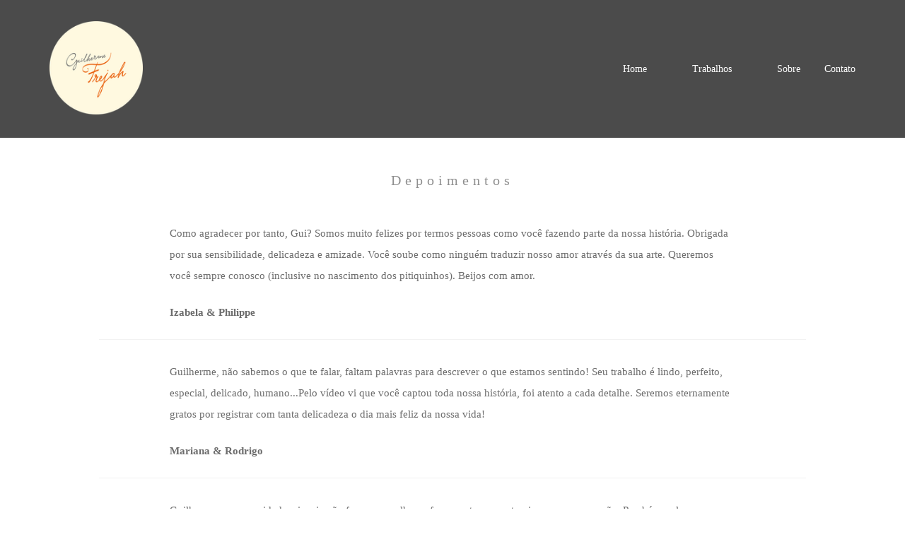

--- FILE ---
content_type: text/html; charset=utf-8
request_url: https://www.guilhermefrejah.com.br/testimonials
body_size: 4199
content:
<!DOCTYPE html>
<html lang="pt-BR">

<head>
  <title>Depoimentos</title>
  <meta charset="UTF-8">
  <meta name="description" content="">
  <meta name="keywords" content="">
  <meta name="author" content="">
  <meta property="og:title" content="">
  <meta property="og:description" content="">
  <meta property="og:type" content="">
  <meta property="og:url" content="https://www.guilhermefrejah.com.br/testimonials">
  <meta property="og:image" itemprop="image" content="https://alfred.alboompro.com/crop/width/600/height/400/mode/jpeg/quality/70/url/storage.alboom.ninja/sites/6343/img/sobre/sua-foto-478x391.jpg?t=1511615520">
  <meta property="og:image:type" content="image/jpeg">
  <meta property="og:image:width" content="600">
  <meta property="og:image:height" content="400">
  <meta name="viewport" content="width=device-width, initial-scale=1.0, user-scalable=yes">
  <meta name="mobile-web-app-capable" content="yes">

  
      <!-- Canonical URL -->
    <link rel="canonical" href="https://www.guilhermefrejah.com.br/testimonials">
  
  <link rel="shortcut icon" type="image/png" href="https://storage.alboom.ninja/sites/6343/img/variao_2_sem_filmmaker.png?t=1514999876" />  
      <link rel="stylesheet" href="https://bifrost.alboompro.com/static/boom-v3/themes/9/dist/css/main.min.css?v=2.8.594" id="cssPath">
          <link rel="stylesheet" href="https://bifrost.alboompro.com/static/boom-v3/assets/vendors/font-awesome/5.15.4/css/all.min.css?v=2.8.594">
  
  <style type="text/css">.cp--album-preview .cp__container .cp__header {
  margin-bottom: 10px;
}
.cp--album-preview .cp__container .cp__alboom-type {
  display: none;
}.boom-button, .cp__alboom-type{background-color:rgba(75, 75, 75, 0.7);border-radius:0px;font-family:'Roboto';}
.boom-button, .cp__alboom-type, body .cp__alboom-type:hover{border-color:rgba(255, 255, 255, 1);color:rgba(255, 255, 255, 1);}
.boom-button:hover{background-color:rgba(0, 0, 0, 0.48);border-color:rgba(0, 0, 0, 0);}
.boom-button:hover, .cp__alboom-type:hover{color:rgba(255, 255, 255, 1);}
.mhm__item{color:rgba(255, 255, 255, 1);}
.mhm__item:hover{color:rgba(255, 255, 255, 0.58);}
.main-header{background-color:rgba(255, 255, 255, 0);}
html, body, .contact-input{color:rgba(108, 108, 108, 1);}
.cs__title{color:rgba(143, 143, 143, 1);font-family:'FjallaOne';}
.fr-view a{color:rgba(255, 253, 253, 1);}
.fr-view a:hover{color:rgba(46, 157, 242, 1);}
.footer{background-color:rgba(255, 255, 255, 1);color:rgba(143, 143, 143, 1);}
.footer .boom-button, .footer .cp__alboom-type{background-color:rgba(20, 20, 20, 1);border-color:rgba(0, 0, 0, 0);color:rgba(255, 255, 255, 1);}
.footer .boom-button:hover, .footer .cp__alboom-type:hover{background-color:rgba(89, 89, 89, 1);border-color:rgba(8, 8, 8, 0);color:rgba(255, 255, 255, 1);}
html, body{font-size:15px;font-family:'AssistantLight';}
h2.cs__title{font-size:20px;letter-spacing:6px;}
.mh__menu{font-family:'FjallaOne';}
.b__info .b__heading{font-family:'RobotoCondensedLight';letter-spacing:6px;font-size:53px;}
.b__info{color:rgba(255, 255, 255, 1);}
.b__info .b__subtitle{font-family:'RobotoCondensedLight';font-size:18px;letter-spacing:1.3px;}
body.fullscreen:not(.page-home):not(.sidenav) .main-header{background-color:rgba(75, 75, 75, 1);}
body{background-color:rgba(255, 255, 255, 1);}
.mh__menu, .mhm__item{font-size:14px;letter-spacing:0px;}
.bs--grid .b__container{margin:0px;width:calc(25% - 0px);}
.cp--album-preview a:hover .cp__thumbnail:before{background-color:rgba(0, 0, 0, 0.75);}
.cp--album-preview .cp__container{color:rgba(255, 255, 255, 0.9);}
.mh__logo figure img{max-width:100%;max-height:100%;}
body:not(.sidenav) .mhm__item{padding:10px 30px;}
body.sidenav .mhm__item{padding-top:30px;padding-bottom:30px;}
.nav-drawer .ndc__item:hover{color:rgb(255, 255, 255);}
.content-preview:hover .cp__thumbnail:before{background-color:rgba(255, 255, 255, .8);}</style>
  


  
  
  
  
  
  <script>
    window.templateId = 9  </script>
</head>

<body ontouchstart="" class="page-testimonials fullscreen 
  ">
  
  <div class="menu-container
    mh--row mh--fluid" id="menuContainer">

    <header class="main-header mh--row mh--fluid mh--a-left" id="mainHeader">

      <div class="container">
        <a href="/" class="mh__logo" title="Página inicial de Guilherme Frejah">
          <figure>
            <img src="https://alfred.alboompro.com/resize/width/370/height/150/quality/99/url/storage.alboom.ninja/sites/6343/img/logo/variao_2_sem_filmmaker.png?t=1514999846" alt="Guilherme Frejah" class=" accelerated">
          </figure>
        </a>
        <nav class="mh__menu mh__menu-separator-line" id="mainMenu">

          
                          <a href="/" class="mhm__item" title="Página inicial de Guilherme Frejah">
                Home              </a>
                          <a href="/portfolio" class="mhm__item" title="Portfolio de Guilherme Frejah">
                Trabalhos              </a>
                          <a href="/sobre/null" class="mhm__item" title="Sobre Guilherme Frejah">
                Sobre              </a>
                        <a class="menu__item" href="/contato" title="Entre em contato">Contato</a>                  </nav>
      </div>
    </header>

    <nav class="nav-drawer 
      light-light" id="navDrawer">
      <a href="/" class="nd__logo" title="Página inicial de Guilherme Frejah">'
        <figure>
          <img src="https://storage.alboom.ninja/sites/6343/img/logo/variao_2_sem_filmmaker.png?t=1514999846" alt="Logotipo de Guilherme Frejah">
        </figure>
      </a>
      <div class="nd__content">

        
                      <a href="/" class="ndc__item mhm__item" title="Página inicial de Guilherme Frejah">
              Home            </a>
                      <a href="/portfolio" class="ndc__item mhm__item" title="Portfolio de Guilherme Frejah">
              Trabalhos            </a>
                      <a href="/sobre/null" class="ndc__item mhm__item" title="Sobre Guilherme Frejah">
              Sobre            </a>
          
          <a class="drawer__item" href="/contato" title="Entre em contato">Contato</a>
        
      </div>

      <div class="nd__social light-light">
        <ul class="nds-list">
                                <li class="ndsl__item mhm__item">
              <a href="https://instagram.com/guilhermefrejah" target="_blank" title="Instagram de Guilherme Frejah">
                <i class="fab fa-instagram"></i>
              </a>
            </li>
                  </ul>
      </div>
    </nav>

    <a href="#" id="nav-hamburguer" class="nd__button no-link
        light-light" data-toggle-class="js-fixed" data-toggle-target="menuContainer">
      <i class="ndb__icon top"></i>
      <i class="ndb__icon middle"></i>
      <i class="ndb__icon bottom"></i>
    </a>

  </div>
<main class="main-content mc--testimonials" id="testimonialsPage">
  <section class="content-section">
      <div class="container">
        <h2 class="cs__title">Depoimentos</h2>
        <div>
                        <blockquote class="testimony no-image">
                <div class="testimony__message">
                  <p>Como agradecer por tanto, Gui? Somos muito felizes por termos pessoas como você fazendo parte da nossa história. Obrigada por sua sensibilidade, delicadeza e amizade. Você soube como ninguém traduzir nosso amor através da sua arte. Queremos você sempre conosco (inclusive no nascimento dos pitiquinhos). Beijos com amor.</p>
                </div>
                <div class="testimony__info">
                                    <div>
                    <h3 title="Izabela & Philippe" class="testimony__info-name">Izabela & Philippe</h3>
                                      </div>
                </div>
              </blockquote>
                          <blockquote class="testimony no-image">
                <div class="testimony__message">
                  <p>Guilherme, não sabemos o que te falar, faltam palavras para descrever o que estamos sentindo! Seu trabalho é lindo, perfeito, especial, delicado, humano...Pelo vídeo vi que você captou toda nossa história, foi atento a cada detalhe. Seremos eternamente gratos por registrar com tanta delicadeza o dia mais feliz da nossa vida!</p>
                </div>
                <div class="testimony__info">
                                    <div>
                    <h3 title="Mariana & Rodrigo" class="testimony__info-name">Mariana & Rodrigo</h3>
                                      </div>
                </div>
              </blockquote>
                          <blockquote class="testimony no-image">
                <div class="testimony__message">
                  <p>Guilherme, sua serenidade e inspiração foram as melhores ferramentas para eternizar a nossa emoção. Parabéns pelo seu trabalho!</p>
                </div>
                <div class="testimony__info">
                                    <div>
                    <h3 title="Mirielle & Stenio" class="testimony__info-name">Mirielle & Stenio</h3>
                                      </div>
                </div>
              </blockquote>
                          <blockquote class="testimony no-image">
                <div class="testimony__message">
                  <p>O coração acelera de novo. A cabeça para de pensar e a emoção enche os olhos de água. Guilherme Frejah, que presente! Cada vez que eu assisto, gosto ainda mais. </p>
                </div>
                <div class="testimony__info">
                                    <div>
                    <h3 title="Virgínia & Matheus" class="testimony__info-name">Virgínia & Matheus</h3>
                                      </div>
                </div>
              </blockquote>
                          <blockquote class="testimony no-image">
                <div class="testimony__message">
                  <p>Que emoção ver nossa história contada com tanto carinho e tão cheia de detalhes pelo nosso querido amigo Guilherme Frejah. Foi um casamento íntimo, poucas pessoas, mas cheio de emoções e surpresas!!! Nossa eterna gratidão a você, querido Gui, que registrou de forma ímpar nosso dia. Você é o CARA!!! Você é o MELHOR!!! Super recomendo!!!</p>
                </div>
                <div class="testimony__info">
                                    <div>
                    <h3 title="Manuela & Anderson" class="testimony__info-name">Manuela & Anderson</h3>
                                      </div>
                </div>
              </blockquote>
                          <blockquote class="testimony no-image">
                <div class="testimony__message">
                  <p>Hoje é dia de agradecer!
Nosso dia foi lindo, nosso casamento foi perfeito...graças também a uma pessoa que entra na nossa casa, nos dá todo o seu apoio como se fosse da nossa família...
Muito obrigada pelo trabalho realizado com tanto carinho!
Obrigada Guilherme Frejah! Foi top!</p>
                </div>
                <div class="testimony__info">
                                    <div>
                    <h3 title="Camila & Alexandre" class="testimony__info-name">Camila & Alexandre</h3>
                                      </div>
                </div>
              </blockquote>
                          <blockquote class="testimony no-image">
                <div class="testimony__message">
                  <p>Enfim a eternização do nosso tão sonhado dia! Estamos transbordando de felicidade, revendo e revivendo este momento! Agradecemos em especial ao Gui Frejah, por nos presentear com este trabalho lindo. Sentimos o seu carinho em cada detalhe! Pode ver um milhão de vezes? hahahaha!!! Gui, você é especial como pessoa e como profissional, nossa gratidão por você é eterna, assim como nosso vídeo! </p>
                </div>
                <div class="testimony__info">
                                    <div>
                    <h3 title="Juliana & Pedro" class="testimony__info-name">Juliana & Pedro</h3>
                                      </div>
                </div>
              </blockquote>
                          <blockquote class="testimony no-image">
                <div class="testimony__message">
                  <p>Gui, você é demais!!!! Realizador de sonhos...ou melhor, eternizador de sonhos!!!! Você vai estar pra sempre em nossos corações...jamais vou esquecer tudo o que fez por nós! Desde o primeiro contato que tivemos, sabia que havia feito a escolha certa! Só não sabia que faria chorar tanto!!! Kkkk Gui...vocês foram enviados por Deus pra tornar meu casamento inesquecível pra nós...você não tem idéia do quanto estou feliz com essa obra de arte que produziu!!! </p>
                </div>
                <div class="testimony__info">
                                    <div>
                    <h3 title="Shirley & João" class="testimony__info-name">Shirley & João</h3>
                                      </div>
                </div>
              </blockquote>
                          <blockquote class="testimony no-image">
                <div class="testimony__message">
                  <p>Quando a gente acha que tudo acabou, recebo o vídeo do casamento e relembro como valeu a pena organizar cada detalhe e como foi tudo tão bom. Obrigada Guilherme Frejah (e equipe) por conseguir registrar de maneira tão sensacional a alegria desse dia facilmente percebida nos nossos sorrisos e de nossos convidados. Sou fã do seu trabalho, ainda mais agora.</p>
                </div>
                <div class="testimony__info">
                                    <div>
                    <h3 title="Nínive & Olivio" class="testimony__info-name">Nínive & Olivio</h3>
                                      </div>
                </div>
              </blockquote>
                              </div>
      </div>
  </section>
</main>
  

  <footer class="footer f--minimal " id="infoFooter">
    <div class="container">
              <div class="col-6 col-480-12 f__section fs--author">
          <strong class="fs__strong">Guilherme Frejah</strong>
          /
          <a class="fm__link" href="/contato" title="Entre em contato">Contato</a>        </div>
      
      
      
      <section class="col-3 col-480-12 f__section fs--contact">
        
                      
<ul class="social-list">
        <li class="sl__item">
      <a href="https://instagram.com/guilhermefrejah" target="_blank" title="Instagram de Guilherme Frejah">
        <i class="fab fa-instagram"></i>
      </a>
  </li>
            <li class="sl__item">
      <a href="https://vimeo.com/guilhermefrejah" target="_blank" title="Vimeo de Guilherme Frejah">
        <i class="fab fa-vimeo"></i>
      </a>
  </li>
        </ul>
          
                  </div>
      </section>
    </div>
  </footer>

  
  
  
    <div class="main-footer" id="mainFooter">
    <a href="#" id="goTop" class="go-top fade no-link" title="Ir para o topo">
      <i class="fa fa-chevron-up"></i>
    </a>

          <div class="footer-alboom">
        <div class="container alboom-credits">
          <a href="https://www.alboompro.com/?ref=4304" target="_blank" title="Alboom - Prosite">
            Feito com <b>Alboom</b>                      </a>
        </div>
      </div>
      </div>

  <script src="https://bifrost.alboompro.com/static/boom-v3/assets/vendors/libj/2.2.4/libj.min.js?v=2.8.594"></script>

  
      <script src="https://bifrost.alboompro.com/static/js/jquery.validate_pt_BR.min.js?v=2.8.594"></script>
  
  

  
      <script src="https://bifrost.alboompro.com/static/boom-v3/dist/main.min.js?v=2.8.594"></script>
  
  
  
  
  
  
  
  
    </body>

  </html>

--- FILE ---
content_type: application/javascript
request_url: https://bifrost.alboompro.com/static/boom-v3/dist/main.min.js?v=2.8.594
body_size: 36691
content:
/*
 * Project: boom-v3
 * Description: The Alboom's templates
 * Version: 0.0.2
 *
 * Project URL: 
 * Copyright 2017, Alboom, Inc.
 */
function debounce(t,e,i){function n(e){var i=u,n=p;return u=p=void 0,y=e,m=t.apply(n,i)}function s(t){return y=t,g=setTimeout(a,e),b?n(t):m}function o(t){var i=t-v,n=t-y,s=e-i;return w?nativeMin(s,f-n):s}function r(t){var i=t-v,n=t-y;return void 0===v||i>=e||i<0||w&&n>=f}function a(){var t=now();return r(t)?l(t):void(g=setTimeout(a,o(t)))}function l(t){return g=void 0,_&&u?n(t):(u=p=void 0,m)}function c(){void 0!==g&&clearTimeout(g),y=0,u=v=p=g=void 0}function h(){return void 0===g?m:l(now())}function d(){var t=now(),i=r(t);if(u=arguments,p=this,v=t,i){if(void 0===g)return s(v);if(w)return g=setTimeout(a,e),n(v)}return void 0===g&&(g=setTimeout(a,e)),m}var u,p,f,m,g,v,y=0,b=!1,w=!1,_=!0;if("function"!=typeof t)throw new TypeError(FUNC_ERROR_TEXT);return e=toNumber(e)||0,isObject(i)&&(b=!!i.leading,w="maxWait"in i,f=w?nativeMax(toNumber(i.maxWait)||0,e):f,_="trailing"in i?!!i.trailing:_),d.cancel=c,d.flush=h,d}function throttle(t,e,i){var n=!0,s=!0;if("function"!=typeof t)throw new TypeError(FUNC_ERROR_TEXT);return isObject(i)&&(n="leading"in i?!!i.leading:n,s="trailing"in i?!!i.trailing:s),debounce(t,e,{leading:n,maxWait:e,trailing:s})}function isObject(t){var e=typeof t;return!!t&&("object"==e||"function"==e)}function isObjectLike(t){return!!t&&"object"==typeof t}function isSymbol(t){return"symbol"==typeof t||isObjectLike(t)&&objectToString.call(t)==symbolTag}function toNumber(t){if("number"==typeof t)return t;if(isSymbol(t))return NAN;if(isObject(t)){var e="function"==typeof t.valueOf?t.valueOf():t;t=isObject(e)?e+"":e}if("string"!=typeof t)return 0===t?t:+t;t=t.replace(reTrim,"");var i=reIsBinary.test(t);return i||reIsOctal.test(t)?freeParseInt(t.slice(2),i?2:8):reIsBadHex.test(t)?NAN:+t}function ExecOnBlogV2(){function t(t){const e=t.visible?"add":"remove";d.classList[e](T)}function e(t){const e=t.visible?"add":"remove";b.classList[e](E),z[e](C)}function i(){const t=p.getBoundingClientRect().y+window.scrollY,e=I.clientHeight+u.clientHeight-t+100;d.setAttribute("max",e-window.innerHeight)}function n(){k.forEach(function(t){document.removeEventListener("scroll",t)}),k.splice(0,k.length);const t=document.querySelectorAll(".post_content .expand, .post_content .left"),e=[];Array.from(t).forEach(function(t,i){const n=document.querySelector(".share-floating-bar");if(e.push(!1),!n)return void console.error(".share-floating-bar not found");const s=document.querySelector(".share-floating-bar--default");if(s){const o=s.getBoundingClientRect(),r=t.offsetTop,a=t.getBoundingClientRect().height+r;k.push(window.throttle(function(){const t=o.top+window.pageYOffset,n=t+o.height,l=n<r,c=t>a,h=!l&&!c;e[i]=h,e.some(function(t){return t})?s.classList.add("share-floating-bar--expand-hide"):s.classList.remove("share-floating-bar--expand-hide")},100)),document.addEventListener("scroll",k[k.length-1])}})}function s(){function t(t){const e=document.querySelectorAll(".like-count");e.forEach(function(e){e.innerText=t})}function e(t){const e=document.querySelectorAll(".like-icon");e.forEach(function(e){e.innerHTML=t})}function i(t){const e=document.querySelectorAll(".like-text");e.forEach(function(e){e.innerText=t})}const n=_postDef.likeCount,s=_postDef.likeButtonHtml,o=_postDef.likedButtonHtml,r=_postDef.likeTextAction,a=_postDef.likedTextAction,l=_postDef.alreadyLiked;t(n),e(l?o:s),i(l?a:r);const c=document.querySelectorAll("[data-like-url]");c.forEach(function(c){c.addEventListener("click",function(h){_postDef.liked=!_postDef.liked;const d=_postDef.liked;if(!l&&d){const u=(d?1:0)+(l?-1:0),p=c.getAttribute("data-like-url");t(n+u),e(d?o:s),i(d?a:r),d&&fetch(p)}})})}function o(){const t=document.querySelectorAll("[data-link-to]");t.forEach(function(t){const e=document.querySelector("#"+t.getAttribute("data-link-to"));t.addEventListener("click",function(t){const i=$(e).offset().top;$("html").animate({scrollTop:i},1e3*(Math.log10(i)-1.47))})})}function r(){const t=document.querySelectorAll("[data-to-copy]");var e=!1;t.forEach(function(t){const i=t.getAttribute("data-to-copy");t.addEventListener("click",function(){if(window.innerWidth<1241&&navigator.share)return void navigator.share({text:D.title,url:window.location})["catch"](A);var n=document.createElement("textarea");document.body.appendChild(n),n.value=i,n.select(),document.execCommand("copy"),document.body.removeChild(n);const s=$(t.children).closest("span")&&$(t.children).closest("span")[0];if(s&&!e){e=!0;const o=s.innerText,r=t.getAttribute("data-to-copy-text");s.innerText=r,setTimeout(function(){s.innerText=o,e=!1},1500)}})})}function a(t,e){var i=!1;return function(){i||(t.apply(this,arguments),i=!0,setTimeout(function(){i=!1},e))}}function l(t){const e=[];for(var i=t;i;)e.push(i),i=i.parentElement;return e.indexOf(window)===-1&&e.indexOf(document)===-1&&e.push(document),e.indexOf(window)===-1&&e.push(window),e}function c(){function t(t){return Reflect.ownKeys(t).reduce(function(e,i){const n={};return Object.assign(n,e),n[i]=document.querySelector(t[i]),n},{})}const e={progress:".post-v2 progress",header:"#mainHeader",title:".post-v2 .ac__title",footer:".post-v2 .actions-container",whatsappButton:".whatsapp-button",fbRoot:"#fb-root",goTopButton:"#goTop",navHamburguerButton:"#nav-hamburguer",share:".share-floating-bar",shareMobileTop:".share-floating-bar-mobile--top",shareMobileBottom:".share-floating-bar-mobile--bottom",editingStripe:".blog-preview-stripe--close"};return t(e)}const h=c(),d=h.progress,u=h.header,p=h.title,f=h.footer,m=h.whatsappButton,g=h.fbRoot,v=h.goTopButton,y=h.navHamburguerButton,b=h.share,w=h.shareMobileTop,_=h.shareMobileBottom,x=w||_,C=w?[d,y]:[g,v,m];C.push(x);const T="progress--visible",E="share-floating-bar--visible",S="share-floating-bar-mobile--visible",z={add:function(t){Array.isArray(t)?t.map(function(t){t&&t.classList&&t.classList.add(S)}):t&&t.classList&&t.classList.add(S)},remove:function(t){Array.isArray(t)?t.map(function(t){t&&t.classList&&t.classList.remove(S)}):t&&t.classList&&t.classList.remove(S)}};var O=!1,L=!1;document.addEventListener("scroll",a(function(){const i=u.getBoundingClientRect(),n=p.getBoundingClientRect(),s=f.getBoundingClientRect(),o=n.top,r=s.top,a=u.classList.contains("sidenav")?0:i.height,l=window.scrollY>a,c=o<0&&r-window.innerHeight>0;O!==l&&(O=l,t({visible:l})),L!==c&&(L=c,e({visible:c}))},33)),window.addEventListener("scroll",a(function(){const t=p.getBoundingClientRect().y+window.scrollY,e=u.classList.contains("sidenav"),i=e?0:u.clientHeight,n=window.scrollY-i-t;d.setAttribute("value",n)},100));const k=[];n();const I=document.querySelector(".post-v2 article"),B=new ResizeObserver(function(t){i(),n()});B.observe(I),s(),o();const D=_postDef&&_postDef.share||{};r();const P=document.querySelector(".share-floating-bar-mobile-actions--share"),M=document.querySelector(".share-floating-bar-mobile--opened"),j=document.querySelector(".shareContainer"),A=function(t){M.classList.contains("visible")||t?(M.classList.remove("visible"),document.body.removeAttribute("style")):(M.classList.add("visible"),document.body.style.overflow="hidden")};P.addEventListener("click",function(){navigator.share?navigator.share({text:b.title,url:window.location.href})["catch"](A):A()}),M.addEventListener("click",function(t){const e=l(t.target),i=e.some(function(t){return t===j});i||A(!0)});const W=document.querySelector(".blog-preview-stripe");if(W){const R=W.querySelector(".blog-preview-stripe--close");R.addEventListener("click",function(){W.remove()})}}var Boom=Boom||{};!function(){"use strict";return Boom.init=function(){Boom.helper=Boom.helper||{}},Boom.init(),Boom}(),Boom.helper.offset=function(){"use strict";return{x:window.pageXOffset,y:window.pageYOffset}},Boom.async=function(t,e){"use strict";var i=document.getElementsByTagName("script")[0],n=document.createElement("script"),s=function(){n.async=!0,n.src=t,n.onload=function(){e&&e()},i.parentNode.insertBefore(n,i)};s()},Function.prototype.executeOn=function(t){document.getElementById(t)?this.call():""},Boom.markupToggle=function(){"use strict";function t(t){t.addEventListener("click",function(t){t.preventDefault(),i=document.getElementById(this.dataset.toggleTarget),i.classList.toggle(this.dataset.toggleClass)},!1)}var e=document.querySelectorAll("[data-toggle-class]"),i=null;Array.prototype.map.call(e,t)},Boom.markupToggle(),Boom.scrollToggle=function(t,e,i){"use strict";var n=document.getElementById(t),s=n.offsetHeight,o=null,r=null,a=null,l=null,c=0,h=function(){document.addEventListener("scroll",function(){if(a=Boom.helper.offset().y,o=window.innerHeight,r=document.body.clientHeight,a>c&&a>s){if(Math.abs(c-a)<=i)return;n.classList.remove("aux"),n.classList.add(e)}else a+o<=r&&(n.classList.remove(e),n.classList.add("aux"));c=a},!1)},d=function(t){document.addEventListener("scroll",function(){return a=Boom.helper.offset().y,a>=i?(l=n.classList.contains(e),void(!l&&n.classList.add(e))):(!t||null===t)&&n.classList.remove(e)},!1)};return{up:h,down:d}};var _extends=Object.assign||function(t){for(var e=1;e<arguments.length;e++){var i=arguments[e];for(var n in i)Object.prototype.hasOwnProperty.call(i,n)&&(t[n]=i[n])}return t},_typeof="function"==typeof Symbol&&"symbol"==typeof Symbol.iterator?function(t){return typeof t}:function(t){return t&&"function"==typeof Symbol&&t.constructor===Symbol&&t!==Symbol.prototype?"symbol":typeof t};!function(t,e){"object"===("undefined"==typeof exports?"undefined":_typeof(exports))&&"undefined"!=typeof module?module.exports=e():"function"==typeof define&&define.amd?define(e):t.LazyLoad=e()}(this,function(){"use strict";var t={elements_selector:"img",container:window,threshold:300,throttle:150,data_src:"original",data_srcset:"originalSet",class_loading:"loading",class_loaded:"loaded",class_error:"error",class_initial:"initial",skip_invisible:!0,callback_load:null,callback_error:null,callback_set:null,callback_processed:null},e=!("onscroll"in window)||/glebot/.test(navigator.userAgent),i=function(t,e){t&&t(e)},n=function(t){return t.getBoundingClientRect().top+window.pageYOffset-t.ownerDocument.documentElement.clientTop},s=function(t,e,i){return(e===window?window.innerHeight+window.pageYOffset:n(e)+e.offsetHeight)<=n(t)-i},o=function(t){return t.getBoundingClientRect().left+window.pageXOffset-t.ownerDocument.documentElement.clientLeft},r=function(t,e,i){var n=window.innerWidth;return(e===window?n+window.pageXOffset:o(e)+n)<=o(t)-i},a=function(t,e,i){return(e===window?window.pageYOffset:n(e))>=n(t)+i+t.offsetHeight},l=function(t,e,i){return(e===window?window.pageXOffset:o(e))>=o(t)+i+t.offsetWidth},c=function(t,e,i){return!(s(t,e,i)||a(t,e,i)||r(t,e,i)||l(t,e,i))},h=function(t,e){var i=new t(e),n=new CustomEvent("LazyLoad::Initialized",{detail:{instance:i}});window.dispatchEvent(n)},d=function(t,e){var i=t.parentElement;if("PICTURE"===i.tagName)for(var n=0;n<i.children.length;n++){var s=i.children[n];if("SOURCE"===s.tagName){var o=s.dataset[e];o&&s.setAttribute("srcset",o)}}},u=function(t,e,i){var n=t.tagName,s=t.dataset[i];if("IMG"===n){d(t,e);var o=t.dataset[e];return o&&t.setAttribute("srcset",o),void(s&&t.setAttribute("src",s))}return"IFRAME"===n?void(s&&t.setAttribute("src",s)):void(s&&(t.style.backgroundImage="url("+s+")"))},p=function(e){this._settings=_extends({},t,e),this._queryOriginNode=this._settings.container===window?document:this._settings.container,this._previousLoopTime=0,this._loopTimeout=null,this._boundHandleScroll=this.handleScroll.bind(this),this._isFirstLoop=!0,window.addEventListener("resize",this._boundHandleScroll),this.update()};p.prototype={_reveal:function(t){var e=this._settings,n=function o(){e&&(t.removeEventListener("load",s),t.removeEventListener("error",o),t.classList.remove(e.class_loading),t.classList.add(e.class_error),i(e.callback_error,t))},s=function r(){e&&(t.classList.remove(e.class_loading),t.classList.add(e.class_loaded),t.removeEventListener("load",r),t.removeEventListener("error",n),i(e.callback_load,t))};"IMG"!==t.tagName&&"IFRAME"!==t.tagName||(t.addEventListener("load",s),t.addEventListener("error",n),t.classList.add(e.class_loading)),u(t,e.data_srcset,e.data_src),i(e.callback_set,t)},_loopThroughElements:function(){var t=this._settings,n=this._elements,s=n?n.length:0,o=void 0,r=[],a=this._isFirstLoop;for(o=0;o<s;o++){var l=n[o];t.skip_invisible&&null===l.offsetParent||(e||c(l,t.container,t.threshold))&&(a&&l.classList.add(t.class_initial),this._reveal(l),r.push(o),l.dataset.wasProcessed=!0)}for(;r.length>0;)n.splice(r.pop(),1),i(t.callback_processed,n.length);0===s&&this._stopScrollHandler(),a&&(this._isFirstLoop=!1)},_purgeElements:function(){var t=this._elements,e=t.length,i=void 0,n=[];for(i=0;i<e;i++)t[i].dataset.wasProcessed&&n.push(i);for(;n.length>0;)t.splice(n.pop(),1)},_startScrollHandler:function(){this._isHandlingScroll||(this._isHandlingScroll=!0,this._settings.container.addEventListener("scroll",this._boundHandleScroll))},_stopScrollHandler:function(){this._isHandlingScroll&&(this._isHandlingScroll=!1,this._settings.container.removeEventListener("scroll",this._boundHandleScroll))},handleScroll:function(){var t=this._settings.throttle;if(0!==t){var e=function(){(new Date).getTime()},i=e(),n=t-(i-this._previousLoopTime);n<=0||n>t?(this._loopTimeout&&(clearTimeout(this._loopTimeout),this._loopTimeout=null),this._previousLoopTime=i,this._loopThroughElements()):this._loopTimeout||(this._loopTimeout=setTimeout(function(){this._previousLoopTime=e(),this._loopTimeout=null,this._loopThroughElements()}.bind(this),n))}else this._loopThroughElements()},update:function(){this._elements=Array.prototype.slice.call(this._queryOriginNode.querySelectorAll(this._settings.elements_selector)),this._purgeElements(),this._loopThroughElements(),this._startScrollHandler()},destroy:function(){window.removeEventListener("resize",this._boundHandleScroll),this._loopTimeout&&(clearTimeout(this._loopTimeout),this._loopTimeout=null),this._stopScrollHandler(),this._elements=null,this._queryOriginNode=null,this._settings=null}};var f=window.lazyLoadOptions;return f&&function(t,e){var i=e.length;if(i)for(var n=0;n<i;n++)h(t,e[n]);else h(t,e)}(p,f),p}),!function(t,e){"function"==typeof define&&define.amd?define("jquery-bridget/jquery-bridget",["jquery"],function(i){return e(t,i)}):"object"==typeof module&&module.exports?module.exports=e(t,require("jquery")):t.jQueryBridget=e(t,t.jQuery)}(window,function(t,e){"use strict";function i(i,o,a){function l(t,e,n){var s,o="$()."+i+'("'+e+'")';return t.each(function(t,l){var c=a.data(l,i);if(!c)return void r(i+" not initialized. Cannot call methods, i.e. "+o);var h=c[e];if(!h||"_"==e.charAt(0))return void r(o+" is not a valid method");var d=h.apply(c,n);s=void 0===s?d:s}),void 0!==s?s:t}function c(t,e){t.each(function(t,n){var s=a.data(n,i);s?(s.option(e),s._init()):(s=new o(n,e),a.data(n,i,s))})}a=a||e||t.jQuery,a&&(o.prototype.option||(o.prototype.option=function(t){a.isPlainObject(t)&&(this.options=a.extend(!0,this.options,t))}),a.fn[i]=function(t){if("string"==typeof t){var e=s.call(arguments,1);return l(this,t,e)}return c(this,t),this},n(a))}function n(t){!t||t&&t.bridget||(t.bridget=i)}var s=Array.prototype.slice,o=t.console,r="undefined"==typeof o?function(){}:function(t){o.error(t)};return n(e||t.jQuery),i}),function(t,e){"function"==typeof define&&define.amd?define("ev-emitter/ev-emitter",e):"object"==typeof module&&module.exports?module.exports=e():t.EvEmitter=e()}("undefined"!=typeof window?window:this,function(){function t(){}var e=t.prototype;return e.on=function(t,e){if(t&&e){var i=this._events=this._events||{},n=i[t]=i[t]||[];return-1==n.indexOf(e)&&n.push(e),this}},e.once=function(t,e){if(t&&e){this.on(t,e);var i=this._onceEvents=this._onceEvents||{},n=i[t]=i[t]||{};return n[e]=!0,this}},e.off=function(t,e){var i=this._events&&this._events[t];if(i&&i.length){var n=i.indexOf(e);return-1!=n&&i.splice(n,1),this}},e.emitEvent=function(t,e){var i=this._events&&this._events[t];if(i&&i.length){var n=0,s=i[n];e=e||[];for(var o=this._onceEvents&&this._onceEvents[t];s;){var r=o&&o[s];r&&(this.off(t,s),delete o[s]),s.apply(this,e),n+=r?0:1,s=i[n]}return this}},t}),function(t,e){"use strict";"function"==typeof define&&define.amd?define("get-size/get-size",[],function(){return e()}):"object"==typeof module&&module.exports?module.exports=e():t.getSize=e()}(window,function(){"use strict";function t(t){var e=parseFloat(t),i=-1==t.indexOf("%")&&!isNaN(e);return i&&e}function e(){}function i(){for(var t={width:0,height:0,innerWidth:0,innerHeight:0,outerWidth:0,outerHeight:0},e=0;c>e;e++){var i=l[e];t[i]=0}return t}function n(t){var e=getComputedStyle(t);return e||a("Style returned "+e+". Are you running this code in a hidden iframe on Firefox? See http://bit.ly/getsizebug1"),e}function s(){if(!h){h=!0;var e=document.createElement("div");e.style.width="200px",e.style.padding="1px 2px 3px 4px",e.style.borderStyle="solid",e.style.borderWidth="1px 2px 3px 4px",e.style.boxSizing="border-box";var i=document.body||document.documentElement;i.appendChild(e);var s=n(e);o.isBoxSizeOuter=r=200==t(s.width),i.removeChild(e)}}function o(e){if(s(),"string"==typeof e&&(e=document.querySelector(e)),e&&"object"==typeof e&&e.nodeType){var o=n(e);if("none"==o.display)return i();var a={};a.width=e.offsetWidth,a.height=e.offsetHeight;for(var h=a.isBorderBox="border-box"==o.boxSizing,d=0;c>d;d++){var u=l[d],p=o[u],f=parseFloat(p);a[u]=isNaN(f)?0:f}var m=a.paddingLeft+a.paddingRight,g=a.paddingTop+a.paddingBottom,v=a.marginLeft+a.marginRight,y=a.marginTop+a.marginBottom,b=a.borderLeftWidth+a.borderRightWidth,w=a.borderTopWidth+a.borderBottomWidth,_=h&&r,x=t(o.width);x!==!1&&(a.width=x+(_?0:m+b));var C=t(o.height);return C!==!1&&(a.height=C+(_?0:g+w)),a.innerWidth=a.width-(m+b),a.innerHeight=a.height-(g+w),a.outerWidth=a.width+v,a.outerHeight=a.height+y,a}}var r,a="undefined"==typeof console?e:function(t){console.error(t)},l=["paddingLeft","paddingRight","paddingTop","paddingBottom","marginLeft","marginRight","marginTop","marginBottom","borderLeftWidth","borderRightWidth","borderTopWidth","borderBottomWidth"],c=l.length,h=!1;return o}),function(t,e){"use strict";"function"==typeof define&&define.amd?define("desandro-matches-selector/matches-selector",e):"object"==typeof module&&module.exports?module.exports=e():t.matchesSelector=e()}(window,function(){"use strict";var t=function(){var t=window.Element.prototype;if(t.matches)return"matches";if(t.matchesSelector)return"matchesSelector";for(var e=["webkit","moz","ms","o"],i=0;i<e.length;i++){var n=e[i],s=n+"MatchesSelector";if(t[s])return s}}();return function(e,i){return e[t](i)}}),function(t,e){"function"==typeof define&&define.amd?define("fizzy-ui-utils/utils",["desandro-matches-selector/matches-selector"],function(i){return e(t,i)}):"object"==typeof module&&module.exports?module.exports=e(t,require("desandro-matches-selector")):t.fizzyUIUtils=e(t,t.matchesSelector)}(window,function(t,e){var i={};i.extend=function(t,e){for(var i in e)t[i]=e[i];return t},i.modulo=function(t,e){return(t%e+e)%e},i.makeArray=function(t){var e=[];if(Array.isArray(t))e=t;else if(t&&"object"==typeof t&&"number"==typeof t.length)for(var i=0;i<t.length;i++)e.push(t[i]);else e.push(t);return e},i.removeFrom=function(t,e){var i=t.indexOf(e);-1!=i&&t.splice(i,1)},i.getParent=function(t,i){for(;t!=document.body;)if(t=t.parentNode,e(t,i))return t},i.getQueryElement=function(t){return"string"==typeof t?document.querySelector(t):t},i.handleEvent=function(t){var e="on"+t.type;this[e]&&this[e](t)},i.filterFindElements=function(t,n){t=i.makeArray(t);var s=[];return t.forEach(function(t){if(t instanceof HTMLElement){if(!n)return void s.push(t);e(t,n)&&s.push(t);for(var i=t.querySelectorAll(n),o=0;o<i.length;o++)s.push(i[o])}}),s},i.debounceMethod=function(t,e,i){var n=t.prototype[e],s=e+"Timeout";t.prototype[e]=function(){var t=this[s];t&&clearTimeout(t);var e=arguments,o=this;this[s]=setTimeout(function(){n.apply(o,e),delete o[s]},i||100)}},i.docReady=function(t){var e=document.readyState;"complete"==e||"interactive"==e?setTimeout(t):document.addEventListener("DOMContentLoaded",t)},i.toDashed=function(t){return t.replace(/(.)([A-Z])/g,function(t,e,i){return e+"-"+i}).toLowerCase()};var n=t.console;return i.htmlInit=function(e,s){i.docReady(function(){var o=i.toDashed(s),r="data-"+o,a=document.querySelectorAll("["+r+"]"),l=document.querySelectorAll(".js-"+o),c=i.makeArray(a).concat(i.makeArray(l)),h=r+"-options",d=t.jQuery;c.forEach(function(t){var i,o=t.getAttribute(r)||t.getAttribute(h);try{i=o&&JSON.parse(o)}catch(a){return void(n&&n.error("Error parsing "+r+" on "+t.className+": "+a))}var l=new e(t,i);d&&d.data(t,s,l)})})},i}),function(t,e){"function"==typeof define&&define.amd?define("outlayer/item",["ev-emitter/ev-emitter","get-size/get-size"],e):"object"==typeof module&&module.exports?module.exports=e(require("ev-emitter"),require("get-size")):(t.Outlayer={},t.Outlayer.Item=e(t.EvEmitter,t.getSize))}(window,function(t,e){"use strict";function i(t){for(var e in t)return!1;return e=null,!0}function n(t,e){t&&(this.element=t,this.layout=e,this.position={x:0,y:0},this._create())}function s(t){return t.replace(/([A-Z])/g,function(t){return"-"+t.toLowerCase()})}var o=document.documentElement.style,r="string"==typeof o.transition?"transition":"WebkitTransition",a="string"==typeof o.transform?"transform":"WebkitTransform",l={WebkitTransition:"webkitTransitionEnd",transition:"transitionend"}[r],c={transform:a,transition:r,transitionDuration:r+"Duration",transitionProperty:r+"Property",transitionDelay:r+"Delay"},h=n.prototype=Object.create(t.prototype);h.constructor=n,h._create=function(){this._transn={ingProperties:{},clean:{},onEnd:{}},this.css({position:"absolute"})},h.handleEvent=function(t){var e="on"+t.type;this[e]&&this[e](t)},h.getSize=function(){this.size=e(this.element)},h.css=function(t){var e=this.element.style;for(var i in t){var n=c[i]||i;e[n]=t[i]}},h.getPosition=function(){var t=getComputedStyle(this.element),e=this.layout._getOption("originLeft"),i=this.layout._getOption("originTop"),n=t[e?"left":"right"],s=t[i?"top":"bottom"],o=this.layout.size,r=-1!=n.indexOf("%")?parseFloat(n)/100*o.width:parseInt(n,10),a=-1!=s.indexOf("%")?parseFloat(s)/100*o.height:parseInt(s,10);r=isNaN(r)?0:r,a=isNaN(a)?0:a,r-=e?o.paddingLeft:o.paddingRight,a-=i?o.paddingTop:o.paddingBottom,this.position.x=r,this.position.y=a},h.layoutPosition=function(){var t=this.layout.size,e={},i=this.layout._getOption("originLeft"),n=this.layout._getOption("originTop"),s=i?"paddingLeft":"paddingRight",o=i?"left":"right",r=i?"right":"left",a=this.position.x+t[s];e[o]=this.getXValue(a),e[r]="";var l=n?"paddingTop":"paddingBottom",c=n?"top":"bottom",h=n?"bottom":"top",d=this.position.y+t[l];e[c]=this.getYValue(d),e[h]="",this.css(e),this.emitEvent("layout",[this])},h.getXValue=function(t){var e=this.layout._getOption("horizontal");return this.layout.options.percentPosition&&!e?t/this.layout.size.width*100+"%":t+"px"},h.getYValue=function(t){var e=this.layout._getOption("horizontal");return this.layout.options.percentPosition&&e?t/this.layout.size.height*100+"%":t+"px"},h._transitionTo=function(t,e){this.getPosition();var i=this.position.x,n=this.position.y,s=parseInt(t,10),o=parseInt(e,10),r=s===this.position.x&&o===this.position.y;if(this.setPosition(t,e),r&&!this.isTransitioning)return void this.layoutPosition();var a=t-i,l=e-n,c={};c.transform=this.getTranslate(a,l),this.transition({to:c,onTransitionEnd:{transform:this.layoutPosition},isCleaning:!0})},h.getTranslate=function(t,e){var i=this.layout._getOption("originLeft"),n=this.layout._getOption("originTop");return t=i?t:-t,e=n?e:-e,"translate3d("+t+"px, "+e+"px, 0)"},h.goTo=function(t,e){this.setPosition(t,e),this.layoutPosition()},h.moveTo=h._transitionTo,h.setPosition=function(t,e){this.position.x=parseInt(t,10),this.position.y=parseInt(e,10)},h._nonTransition=function(t){this.css(t.to),t.isCleaning&&this._removeStyles(t.to);for(var e in t.onTransitionEnd)t.onTransitionEnd[e].call(this)},h.transition=function(t){if(!parseFloat(this.layout.options.transitionDuration))return void this._nonTransition(t);var e=this._transn;for(var i in t.onTransitionEnd)e.onEnd[i]=t.onTransitionEnd[i];for(i in t.to)e.ingProperties[i]=!0,t.isCleaning&&(e.clean[i]=!0);if(t.from){this.css(t.from);var n=this.element.offsetHeight;n=null}this.enableTransition(t.to),this.css(t.to),this.isTransitioning=!0};var d="opacity,"+s(a);h.enableTransition=function(){if(!this.isTransitioning){var t=this.layout.options.transitionDuration;t="number"==typeof t?t+"ms":t,this.css({transitionProperty:d,transitionDuration:t,transitionDelay:this.staggerDelay||0}),this.element.addEventListener(l,this,!1)}},h.onwebkitTransitionEnd=function(t){this.ontransitionend(t)},h.onotransitionend=function(t){this.ontransitionend(t)};var u={"-webkit-transform":"transform"};h.ontransitionend=function(t){if(t.target===this.element){var e=this._transn,n=u[t.propertyName]||t.propertyName;if(delete e.ingProperties[n],i(e.ingProperties)&&this.disableTransition(),n in e.clean&&(this.element.style[t.propertyName]="",delete e.clean[n]),n in e.onEnd){var s=e.onEnd[n];s.call(this),delete e.onEnd[n]}this.emitEvent("transitionEnd",[this])}},h.disableTransition=function(){this.removeTransitionStyles(),this.element.removeEventListener(l,this,!1),this.isTransitioning=!1},h._removeStyles=function(t){var e={};for(var i in t)e[i]="";this.css(e)};var p={transitionProperty:"",transitionDuration:"",transitionDelay:""};return h.removeTransitionStyles=function(){this.css(p)},h.stagger=function(t){t=isNaN(t)?0:t,this.staggerDelay=t+"ms"},h.removeElem=function(){this.element.parentNode.removeChild(this.element),this.css({display:""}),this.emitEvent("remove",[this])},h.remove=function(){return r&&parseFloat(this.layout.options.transitionDuration)?(this.once("transitionEnd",function(){this.removeElem()}),void this.hide()):void this.removeElem()},h.reveal=function(){delete this.isHidden,this.css({display:""});var t=this.layout.options,e={},i=this.getHideRevealTransitionEndProperty("visibleStyle");e[i]=this.onRevealTransitionEnd,this.transition({from:t.hiddenStyle,to:t.visibleStyle,isCleaning:!0,onTransitionEnd:e})},h.onRevealTransitionEnd=function(){this.isHidden||this.emitEvent("reveal")},h.getHideRevealTransitionEndProperty=function(t){var e=this.layout.options[t];if(e.opacity)return"opacity";for(var i in e)return i},h.hide=function(){this.isHidden=!0,this.css({display:""});var t=this.layout.options,e={},i=this.getHideRevealTransitionEndProperty("hiddenStyle");e[i]=this.onHideTransitionEnd,this.transition({from:t.visibleStyle,to:t.hiddenStyle,isCleaning:!0,onTransitionEnd:e})},h.onHideTransitionEnd=function(){this.isHidden&&(this.css({display:"none"}),this.emitEvent("hide"))},h.destroy=function(){this.css({position:"",left:"",right:"",top:"",bottom:"",transition:"",transform:""})},n}),function(t,e){"use strict";"function"==typeof define&&define.amd?define("outlayer/outlayer",["ev-emitter/ev-emitter","get-size/get-size","fizzy-ui-utils/utils","./item"],function(i,n,s,o){return e(t,i,n,s,o)}):"object"==typeof module&&module.exports?module.exports=e(t,require("ev-emitter"),require("get-size"),require("fizzy-ui-utils"),require("./item")):t.Outlayer=e(t,t.EvEmitter,t.getSize,t.fizzyUIUtils,t.Outlayer.Item)}(window,function(t,e,i,n,s){"use strict";function o(t,e){var i=n.getQueryElement(t);if(!i)return void(l&&l.error("Bad element for "+this.constructor.namespace+": "+(i||t)));this.element=i,c&&(this.$element=c(this.element)),this.options=n.extend({},this.constructor.defaults),this.option(e);var s=++d;this.element.outlayerGUID=s,u[s]=this,this._create();var o=this._getOption("initLayout");o&&this.layout()}function r(t){function e(){t.apply(this,arguments)}return e.prototype=Object.create(t.prototype),e.prototype.constructor=e,e}function a(t){if("number"==typeof t)return t;var e=t.match(/(^\d*\.?\d*)(\w*)/),i=e&&e[1],n=e&&e[2];if(!i.length)return 0;i=parseFloat(i);var s=f[n]||1;return i*s}var l=t.console,c=t.jQuery,h=function(){},d=0,u={};o.namespace="outlayer",o.Item=s,o.defaults={containerStyle:{position:"relative"},initLayout:!0,originLeft:!0,originTop:!0,resize:!0,resizeContainer:!0,transitionDuration:"0.4s",hiddenStyle:{opacity:0,transform:"scale(0.001)"},visibleStyle:{opacity:1,transform:"scale(1)"}};var p=o.prototype;n.extend(p,e.prototype),p.option=function(t){n.extend(this.options,t)},p._getOption=function(t){var e=this.constructor.compatOptions[t];return e&&void 0!==this.options[e]?this.options[e]:this.options[t]},o.compatOptions={initLayout:"isInitLayout",horizontal:"isHorizontal",layoutInstant:"isLayoutInstant",originLeft:"isOriginLeft",originTop:"isOriginTop",resize:"isResizeBound",resizeContainer:"isResizingContainer"},p._create=function(){this.reloadItems(),this.stamps=[],this.stamp(this.options.stamp),n.extend(this.element.style,this.options.containerStyle);var t=this._getOption("resize");t&&this.bindResize()},p.reloadItems=function(){this.items=this._itemize(this.element.children)},p._itemize=function(t){for(var e=this._filterFindItemElements(t),i=this.constructor.Item,n=[],s=0;s<e.length;s++){var o=e[s],r=new i(o,this);n.push(r)}return n},p._filterFindItemElements=function(t){return n.filterFindElements(t,this.options.itemSelector)},p.getItemElements=function(){return this.items.map(function(t){return t.element})},p.layout=function(){this._resetLayout(),this._manageStamps();var t=this._getOption("layoutInstant"),e=void 0!==t?t:!this._isLayoutInited;this.layoutItems(this.items,e),this._isLayoutInited=!0},p._init=p.layout,p._resetLayout=function(){this.getSize()},p.getSize=function(){this.size=i(this.element)},p._getMeasurement=function(t,e){var n,s=this.options[t];s?("string"==typeof s?n=this.element.querySelector(s):s instanceof HTMLElement&&(n=s),this[t]=n?i(n)[e]:s):this[t]=0},p.layoutItems=function(t,e){t=this._getItemsForLayout(t),this._layoutItems(t,e),this._postLayout()},p._getItemsForLayout=function(t){return t.filter(function(t){return!t.isIgnored})},p._layoutItems=function(t,e){if(this._emitCompleteOnItems("layout",t),t&&t.length){var i=[];t.forEach(function(t){var n=this._getItemLayoutPosition(t);n.item=t,n.isInstant=e||t.isLayoutInstant,i.push(n)},this),this._processLayoutQueue(i)}},p._getItemLayoutPosition=function(){return{x:0,y:0}},p._processLayoutQueue=function(t){this.updateStagger(),t.forEach(function(t,e){this._positionItem(t.item,t.x,t.y,t.isInstant,e)},this)},p.updateStagger=function(){var t=this.options.stagger;return null===t||void 0===t?void(this.stagger=0):(this.stagger=a(t),this.stagger)},p._positionItem=function(t,e,i,n,s){n?t.goTo(e,i):(t.stagger(s*this.stagger),t.moveTo(e,i))},p._postLayout=function(){this.resizeContainer()},p.resizeContainer=function(){var t=this._getOption("resizeContainer");if(t){var e=this._getContainerSize();e&&(this._setContainerMeasure(e.width,!0),this._setContainerMeasure(e.height,!1))}},p._getContainerSize=h,p._setContainerMeasure=function(t,e){if(void 0!==t){var i=this.size;i.isBorderBox&&(t+=e?i.paddingLeft+i.paddingRight+i.borderLeftWidth+i.borderRightWidth:i.paddingBottom+i.paddingTop+i.borderTopWidth+i.borderBottomWidth),t=Math.max(t,0),this.element.style[e?"width":"height"]=t+"px"}},p._emitCompleteOnItems=function(t,e){function i(){s.dispatchEvent(t+"Complete",null,[e])}function n(){r++,r==o&&i()}var s=this,o=e.length;if(!e||!o)return void i();var r=0;e.forEach(function(e){e.once(t,n)})},p.dispatchEvent=function(t,e,i){var n=e?[e].concat(i):i;if(this.emitEvent(t,n),c)if(this.$element=this.$element||c(this.element),e){var s=c.Event(e);s.type=t,this.$element.trigger(s,i)}else this.$element.trigger(t,i)},p.ignore=function(t){var e=this.getItem(t);e&&(e.isIgnored=!0)},p.unignore=function(t){var e=this.getItem(t);e&&delete e.isIgnored},p.stamp=function(t){t=this._find(t),t&&(this.stamps=this.stamps.concat(t),t.forEach(this.ignore,this))},p.unstamp=function(t){t=this._find(t),t&&t.forEach(function(t){n.removeFrom(this.stamps,t),this.unignore(t)},this)},p._find=function(t){
return t?("string"==typeof t&&(t=this.element.querySelectorAll(t)),t=n.makeArray(t)):void 0},p._manageStamps=function(){this.stamps&&this.stamps.length&&(this._getBoundingRect(),this.stamps.forEach(this._manageStamp,this))},p._getBoundingRect=function(){var t=this.element.getBoundingClientRect(),e=this.size;this._boundingRect={left:t.left+e.paddingLeft+e.borderLeftWidth,top:t.top+e.paddingTop+e.borderTopWidth,right:t.right-(e.paddingRight+e.borderRightWidth),bottom:t.bottom-(e.paddingBottom+e.borderBottomWidth)}},p._manageStamp=h,p._getElementOffset=function(t){var e=t.getBoundingClientRect(),n=this._boundingRect,s=i(t),o={left:e.left-n.left-s.marginLeft,top:e.top-n.top-s.marginTop,right:n.right-e.right-s.marginRight,bottom:n.bottom-e.bottom-s.marginBottom};return o},p.handleEvent=n.handleEvent,p.bindResize=function(){t.addEventListener("resize",this),this.isResizeBound=!0},p.unbindResize=function(){t.removeEventListener("resize",this),this.isResizeBound=!1},p.onresize=function(){this.resize()},n.debounceMethod(o,"onresize",100),p.resize=function(){this.isResizeBound&&this.needsResizeLayout()&&this.layout()},p.needsResizeLayout=function(){var t=i(this.element),e=this.size&&t;return e&&t.innerWidth!==this.size.innerWidth},p.addItems=function(t){var e=this._itemize(t);return e.length&&(this.items=this.items.concat(e)),e},p.appended=function(t){var e=this.addItems(t);e.length&&(this.layoutItems(e,!0),this.reveal(e))},p.prepended=function(t){var e=this._itemize(t);if(e.length){var i=this.items.slice(0);this.items=e.concat(i),this._resetLayout(),this._manageStamps(),this.layoutItems(e,!0),this.reveal(e),this.layoutItems(i)}},p.reveal=function(t){if(this._emitCompleteOnItems("reveal",t),t&&t.length){var e=this.updateStagger();t.forEach(function(t,i){t.stagger(i*e),t.reveal()})}},p.hide=function(t){if(this._emitCompleteOnItems("hide",t),t&&t.length){var e=this.updateStagger();t.forEach(function(t,i){t.stagger(i*e),t.hide()})}},p.revealItemElements=function(t){var e=this.getItems(t);this.reveal(e)},p.hideItemElements=function(t){var e=this.getItems(t);this.hide(e)},p.getItem=function(t){for(var e=0;e<this.items.length;e++){var i=this.items[e];if(i.element==t)return i}},p.getItems=function(t){t=n.makeArray(t);var e=[];return t.forEach(function(t){var i=this.getItem(t);i&&e.push(i)},this),e},p.remove=function(t){var e=this.getItems(t);this._emitCompleteOnItems("remove",e),e&&e.length&&e.forEach(function(t){t.remove(),n.removeFrom(this.items,t)},this)},p.destroy=function(){var t=this.element.style;t.height="",t.position="",t.width="",this.items.forEach(function(t){t.destroy()}),this.unbindResize();var e=this.element.outlayerGUID;delete u[e],delete this.element.outlayerGUID,c&&c.removeData(this.element,this.constructor.namespace)},o.data=function(t){t=n.getQueryElement(t);var e=t&&t.outlayerGUID;return e&&u[e]},o.create=function(t,e){var i=r(o);return i.defaults=n.extend({},o.defaults),n.extend(i.defaults,e),i.compatOptions=n.extend({},o.compatOptions),i.namespace=t,i.data=o.data,i.Item=r(s),n.htmlInit(i,t),c&&c.bridget&&c.bridget(t,i),i};var f={ms:1,s:1e3};return o.Item=s,o}),function(t,e){"function"==typeof define&&define.amd?define(["outlayer/outlayer","get-size/get-size"],e):"object"==typeof module&&module.exports?module.exports=e(require("outlayer"),require("get-size")):t.Masonry=e(t.Outlayer,t.getSize)}(window,function(t,e){var i=t.create("masonry");i.compatOptions.fitWidth="isFitWidth";var n=i.prototype;return n._resetLayout=function(){this.getSize(),this._getMeasurement("columnWidth","outerWidth"),this._getMeasurement("gutter","outerWidth"),this.measureColumns(),this.colYs=[];for(var t=0;t<this.cols;t++)this.colYs.push(0);this.maxY=0,this.horizontalColIndex=0},n.measureColumns=function(){if(this.getContainerWidth(),!this.columnWidth){var t=this.items[0],i=t&&t.element;this.columnWidth=i&&e(i).outerWidth||this.containerWidth}var n=this.columnWidth+=this.gutter,s=this.containerWidth+this.gutter,o=s/n,r=n-s%n,a=r&&1>r?"round":"floor";o=Math[a](o),this.cols=Math.max(o,1)},n.getContainerWidth=function(){var t=this._getOption("fitWidth"),i=t?this.element.parentNode:this.element,n=e(i);this.containerWidth=n&&n.innerWidth},n._getItemLayoutPosition=function(t){t.getSize();var e=t.size.outerWidth%this.columnWidth,i=e&&1>e?"round":"ceil",n=Math[i](t.size.outerWidth/this.columnWidth);n=Math.min(n,this.cols);for(var s=this.options.horizontalOrder?"_getHorizontalColPosition":"_getTopColPosition",o=this[s](n,t),r={x:this.columnWidth*o.col,y:o.y},a=o.y+t.size.outerHeight,l=n+o.col,c=o.col;l>c;c++)this.colYs[c]=a;return r},n._getTopColPosition=function(t){var e=this._getTopColGroup(t),i=Math.min.apply(Math,e);return{col:e.indexOf(i),y:i}},n._getTopColGroup=function(t){if(2>t)return this.colYs;for(var e=[],i=this.cols+1-t,n=0;i>n;n++)e[n]=this._getColGroupY(n,t);return e},n._getColGroupY=function(t,e){if(2>e)return this.colYs[t];var i=this.colYs.slice(t,t+e);return Math.max.apply(Math,i)},n._getHorizontalColPosition=function(t,e){var i=this.horizontalColIndex%this.cols,n=t>1&&i+t>this.cols;i=n?0:i;var s=e.size.outerWidth&&e.size.outerHeight;return this.horizontalColIndex=s?i+t:this.horizontalColIndex,{col:i,y:this._getColGroupY(i,t)}},n._manageStamp=function(t){var i=e(t),n=this._getElementOffset(t),s=this._getOption("originLeft"),o=s?n.left:n.right,r=o+i.outerWidth,a=Math.floor(o/this.columnWidth);a=Math.max(0,a);var l=Math.floor(r/this.columnWidth);l-=r%this.columnWidth?0:1,l=Math.min(this.cols-1,l);for(var c=this._getOption("originTop"),h=(c?n.top:n.bottom)+i.outerHeight,d=a;l>=d;d++)this.colYs[d]=Math.max(h,this.colYs[d])},n._getContainerSize=function(){this.maxY=Math.max.apply(Math,this.colYs);var t={height:this.maxY};return this._getOption("fitWidth")&&(t.width=this._getContainerFitWidth()),t},n._getContainerFitWidth=function(){for(var t=0,e=this.cols;--e&&0===this.colYs[e];)t++;return(this.cols-t)*this.columnWidth-this.gutter},n.needsResizeLayout=function(){var t=this.containerWidth;return this.getContainerWidth(),t!=this.containerWidth},i}),!function(t,e,i){function n(t,e){return typeof t===e}function s(){var t,e,i,s,o,r,a;for(var l in b)if(b.hasOwnProperty(l)){if(t=[],e=b[l],e.name&&(t.push(e.name.toLowerCase()),e.options&&e.options.aliases&&e.options.aliases.length))for(i=0;i<e.options.aliases.length;i++)t.push(e.options.aliases[i].toLowerCase());for(s=n(e.fn,"function")?e.fn():e.fn,o=0;o<t.length;o++)r=t[o],a=r.split("."),1===a.length?_[a[0]]=s:(!_[a[0]]||_[a[0]]instanceof Boolean||(_[a[0]]=new Boolean(_[a[0]])),_[a[0]][a[1]]=s),y.push((s?"":"no-")+a.join("-"))}}function o(t){var e=x.className,i=_._config.classPrefix||"";if(C&&(e=e.baseVal),_._config.enableJSClass){var n=new RegExp("(^|\\s)"+i+"no-js(\\s|$)");e=e.replace(n,"$1"+i+"js$2")}_._config.enableClasses&&(e+=" "+i+t.join(" "+i),C?x.className.baseVal=e:x.className=e)}function r(t){return t.replace(/([a-z])-([a-z])/g,function(t,e,i){return e+i.toUpperCase()}).replace(/^-/,"")}function a(t,e){return function(){return t.apply(e,arguments)}}function l(t,e,i){var s;for(var o in t)if(t[o]in e)return i===!1?t[o]:(s=e[t[o]],n(s,"function")?a(s,i||e):s);return!1}function c(t,e){return!!~(""+t).indexOf(e)}function h(){return"function"!=typeof e.createElement?e.createElement(arguments[0]):C?e.createElementNS.call(e,"http://www.w3.org/2000/svg",arguments[0]):e.createElement.apply(e,arguments)}function d(e,i,n){var s;if("getComputedStyle"in t){s=getComputedStyle.call(t,e,i);var o=t.console;if(null!==s)n&&(s=s.getPropertyValue(n));else if(o){var r=o.error?"error":"log";o[r].call(o,"getComputedStyle returning null, its possible modernizr test results are inaccurate")}}else s=!i&&e.currentStyle&&e.currentStyle[n];return s}function u(t){return t.replace(/([A-Z])/g,function(t,e){return"-"+e.toLowerCase()}).replace(/^ms-/,"-ms-")}function p(){var t=e.body;return t||(t=h(C?"svg":"body"),t.fake=!0),t}function f(t,i,n,s){var o,r,a,l,c="modernizr",d=h("div"),u=p();if(parseInt(n,10))for(;n--;)a=h("div"),a.id=s?s[n]:c+(n+1),d.appendChild(a);return o=h("style"),o.type="text/css",o.id="s"+c,(u.fake?u:d).appendChild(o),u.appendChild(d),o.styleSheet?o.styleSheet.cssText=t:o.appendChild(e.createTextNode(t)),d.id=c,u.fake&&(u.style.background="",u.style.overflow="hidden",l=x.style.overflow,x.style.overflow="hidden",x.appendChild(u)),r=i(d,t),u.fake?(u.parentNode.removeChild(u),x.style.overflow=l,x.offsetHeight):d.parentNode.removeChild(d),!!r}function m(e,n){var s=e.length;if("CSS"in t&&"supports"in t.CSS){for(;s--;)if(t.CSS.supports(u(e[s]),n))return!0;return!1}if("CSSSupportsRule"in t){for(var o=[];s--;)o.push("("+u(e[s])+":"+n+")");return o=o.join(" or "),f("@supports ("+o+") { #modernizr { position: absolute; } }",function(t){return"absolute"==d(t,null,"position")})}return i}function g(t,e,s,o){function a(){d&&(delete O.style,delete O.modElem)}if(o=!n(o,"undefined")&&o,!n(s,"undefined")){var l=m(t,s);if(!n(l,"undefined"))return l}for(var d,u,p,f,g,v=["modernizr","tspan","samp"];!O.style&&v.length;)d=!0,O.modElem=h(v.shift()),O.style=O.modElem.style;for(p=t.length,u=0;p>u;u++)if(f=t[u],g=O.style[f],c(f,"-")&&(f=r(f)),O.style[f]!==i){if(o||n(s,"undefined"))return a(),"pfx"!=e||f;try{O.style[f]=s}catch(y){}if(O.style[f]!=g)return a(),"pfx"!=e||f}return a(),!1}function v(t,e,i,s,o){var r=t.charAt(0).toUpperCase()+t.slice(1),a=(t+" "+S.join(r+" ")+r).split(" ");return n(e,"string")||n(e,"undefined")?g(a,e,s,o):(a=(t+" "+E.join(r+" ")+r).split(" "),l(a,e,i))}var y=[],b=[],w={_version:"3.5.0",_config:{classPrefix:"",enableClasses:!0,enableJSClass:!0,usePrefixes:!0},_q:[],on:function(t,e){var i=this;setTimeout(function(){e(i[t])},0)},addTest:function(t,e,i){b.push({name:t,fn:e,options:i})},addAsyncTest:function(t){b.push({name:null,fn:t})}},_=function(){};_.prototype=w,_=new _;var x=e.documentElement,C="svg"===x.nodeName.toLowerCase(),T="Moz O ms Webkit",E=w._config.usePrefixes?T.toLowerCase().split(" "):[];w._domPrefixes=E;var S=w._config.usePrefixes?T.split(" "):[];w._cssomPrefixes=S;var $=function(e){var n,s=prefixes.length,o=t.CSSRule;if("undefined"==typeof o)return i;if(!e)return!1;if(e=e.replace(/^@/,""),n=e.replace(/-/g,"_").toUpperCase()+"_RULE",n in o)return"@"+e;for(var r=0;s>r;r++){var a=prefixes[r],l=a.toUpperCase()+"_"+n;if(l in o)return"@-"+a.toLowerCase()+"-"+e}return!1};w.atRule=$;var z={elem:h("modernizr")};_._q.push(function(){delete z.elem});var O={style:z.elem.style};_._q.unshift(function(){delete O.style}),w.testAllProps=v;var L=w.prefixed=function(t,e,i){return 0===t.indexOf("@")?$(t):(-1!=t.indexOf("-")&&(t=r(t)),e?v(t,e,i):v(t,"pfx"))};_.addTest("objectfit",!!L("objectFit"),{aliases:["object-fit"]}),s(),o(y),delete w.addTest,delete w.addAsyncTest;for(var k=0;k<_._q.length;k++)_._q[k]();t.Modernizr=_}(window,document),function(t,e,i,n){function s(e,i){this.settings=null,this.options=t.extend({},s.Defaults,i),this.$element=t(e),this._handlers={},this._plugins={},this._supress={},this._current=null,this._speed=null,this._coordinates=[],this._breakpoint=null,this._width=null,this._items=[],this._clones=[],this._mergers=[],this._widths=[],this._invalidated={},this._pipe=[],this._drag={time:null,target:null,pointer:null,stage:{start:null,current:null},direction:null},this._states={current:{},tags:{initializing:["busy"],animating:["busy"],dragging:["interacting"]}},t.each(["onResize","onThrottledResize"],t.proxy(function(e,i){this._handlers[i]=t.proxy(this[i],this)},this)),t.each(s.Plugins,t.proxy(function(t,e){this._plugins[t.charAt(0).toLowerCase()+t.slice(1)]=new e(this)},this)),t.each(s.Workers,t.proxy(function(e,i){this._pipe.push({filter:i.filter,run:t.proxy(i.run,this)})},this)),this.setup(),this.initialize()}s.Defaults={items:3,loop:!1,center:!1,rewind:!1,mouseDrag:!0,touchDrag:!0,pullDrag:!0,freeDrag:!1,margin:0,stagePadding:0,merge:!1,mergeFit:!0,autoWidth:!1,startPosition:0,rtl:!1,smartSpeed:250,fluidSpeed:!1,dragEndSpeed:!1,responsive:{},responsiveRefreshRate:200,responsiveBaseElement:e,fallbackEasing:"swing",info:!1,nestedItemSelector:!1,itemElement:"div",stageElement:"div",refreshClass:"owl-refresh",loadedClass:"owl-loaded",loadingClass:"owl-loading",rtlClass:"owl-rtl",responsiveClass:"owl-responsive",dragClass:"owl-drag",itemClass:"owl-item",stageClass:"owl-stage",stageOuterClass:"owl-stage-outer",grabClass:"owl-grab"},s.Width={Default:"default",Inner:"inner",Outer:"outer"},s.Type={Event:"event",State:"state"},s.Plugins={},s.Workers=[{filter:["width","settings"],run:function(){this._width=this.$element.width()}},{filter:["width","items","settings"],run:function(t){t.current=this._items&&this._items[this.relative(this._current)]}},{filter:["items","settings"],run:function(){this.$stage.children(".cloned").remove()}},{filter:["width","items","settings"],run:function(t){var e=this.settings.margin||"",i=!this.settings.autoWidth,n=this.settings.rtl,s={width:"auto","margin-left":n?e:"","margin-right":n?"":e};!i&&this.$stage.children().css(s),t.css=s}},{filter:["width","items","settings"],run:function(t){var e=(this.width()/this.settings.items).toFixed(3)-this.settings.margin,i=null,n=this._items.length,s=!this.settings.autoWidth,o=[],r=0,a=this.$element.find("img"),l=this.$element.height()||660;for(t.items={merge:!1,width:e};n--;)i=this._mergers[n],i=this.settings.mergeFit&&Math.min(i,this.settings.items)||i,t.items.merge=i>1||t.items.merge,s?o[n]=e*i:(r=a[n]?a[n].naturalWidth*l/a[n].naturalHeight:0,o[n]=r||this._items[n].width());this._widths=o}},{filter:["items","settings"],run:function(){var e=[],i=this._items,n=this.settings,s=Math.max(2*n.items,4),o=2*Math.ceil(i.length/2),r=n.loop&&i.length?n.rewind?s:Math.max(s,o):0,a="",l="";for(r/=2;r--;)e.push(this.normalize(e.length/2,!0)),a+=i[e[e.length-1]][0].outerHTML,e.push(this.normalize(i.length-1-(e.length-1)/2,!0)),l=i[e[e.length-1]][0].outerHTML+l;this._clones=e,t(a).addClass("cloned").appendTo(this.$stage),t(l).addClass("cloned").prependTo(this.$stage)}},{filter:["width","items","settings"],run:function(){for(var t=this.settings.rtl?1:-1,e=this._clones.length+this._items.length,i=-1,n=0,s=0,o=[];++i<e;)n=o[i-1]||0,s=this._widths[this.relative(i)]+this.settings.margin,o.push(n+s*t);this._coordinates=o}},{filter:["width","items","settings"],run:function(){var t=this.settings.stagePadding,e=this._coordinates,i={width:Math.ceil(Math.abs(e[e.length-1]))+2*t+1,"padding-left":t||"","padding-right":t||""};this.$stage.css(i)}},{filter:["width","items","settings"],run:function(t){var e=this._coordinates.length,i=!this.settings.autoWidth,n=this.$stage.children();if(i&&t.items.merge)for(;e--;)t.css.width=this._widths[this.relative(e)],n.eq(e).css(t.css);else i&&(t.css.width=t.items.width,n.css(t.css))}},{filter:["items"],run:function(){this._coordinates.length<1&&this.$stage.removeAttr("style")}},{filter:["width","items","settings"],run:function(t){t.current=t.current?this.$stage.children().index(t.current):0,t.current=Math.max(this.minimum(),Math.min(this.maximum(),t.current)),this.reset(t.current)}},{filter:["position"],run:function(){this.animate(this.coordinates(this._current))}},{filter:["width","position","items","settings"],run:function(){var t,e,i,n,s=this.settings.rtl?1:-1,o=2*this.settings.stagePadding,r=this.coordinates(this.current())+o,a=r+this.width()*s,l=[];for(i=0,n=this._coordinates.length;i<n;i++)t=this._coordinates[i-1]||0,e=Math.abs(this._coordinates[i])+o*s,(this.op(t,"<=",r)&&this.op(t,">",a)||this.op(e,"<",r)&&this.op(e,">",a))&&l.push(i);this.$stage.children(".active").removeClass("active"),this.$stage.children(":eq("+l.join("), :eq(")+")").addClass("active"),this.settings.center&&(this.$stage.children(".center").removeClass("center"),this.$stage.children().eq(this.current()).addClass("center"))}}],s.prototype.initialize=function(){if(this.enter("initializing"),this.trigger("initialize"),this.$element.toggleClass(this.settings.rtlClass,this.settings.rtl),this.settings.autoWidth&&!this.is("pre-loading")){var e,i,s;e=this.$element.find("img"),i=this.settings.nestedItemSelector?"."+this.settings.nestedItemSelector:n,s=this.$element.children(i).width(),e.length&&s<=0&&this.preloadAutoWidthImages(e)}this.$element.addClass(this.options.loadingClass),this.$stage=t("<"+this.settings.stageElement+' class="'+this.settings.stageClass+'"/>').wrap('<div class="'+this.settings.stageOuterClass+'"/>'),this.$element.append(this.$stage.parent()),this.replace(this.$element.children().not(this.$stage.parent())),this.$element.is(":visible")?this.refresh():this.invalidate("width"),this.$element.removeClass(this.options.loadingClass).addClass(this.options.loadedClass),this.registerEventHandlers(),this.leave("initializing"),this.trigger("initialized")},s.prototype.setup=function(){var e=this.viewport(),i=this.options.responsive,n=-1,s=null;i?(t.each(i,function(t){t<=e&&t>n&&(n=Number(t))}),s=t.extend({},this.options,i[n]),"function"==typeof s.stagePadding&&(s.stagePadding=s.stagePadding()),delete s.responsive,s.responsiveClass&&this.$element.attr("class",this.$element.attr("class").replace(new RegExp("("+this.options.responsiveClass+"-)\\S+\\s","g"),"$1"+n))):s=t.extend({},this.options),this.trigger("change",{property:{name:"settings",value:s}}),this._breakpoint=n,this.settings=s,this.invalidate("settings"),this.trigger("changed",{property:{name:"settings",value:this.settings}})},s.prototype.optionsLogic=function(){this.settings.autoWidth&&(this.settings.stagePadding=!1,this.settings.merge=!1)},s.prototype.prepare=function(e){var i=this.trigger("prepare",{content:e}),n=t(e);return n.css("width")&&(css={width:n.css("width")}),i.data||(i.data=t("<"+this.settings.itemElement+"/>").addClass(this.options.itemClass).append(e),css&&i.data.css(css)),this.trigger("prepared",{content:i.data}),i.data},s.prototype.update=function(){for(var e=0,i=this._pipe.length,n=t.proxy(function(t){return this[t]},this._invalidated),s={};e<i;)(this._invalidated.all||t.grep(this._pipe[e].filter,n).length>0)&&this._pipe[e].run(s),e++;this._invalidated={},!this.is("valid")&&this.enter("valid")},s.prototype.width=function(t){switch(t=t||s.Width.Default){case s.Width.Inner:case s.Width.Outer:return this._width;default:return this._width-2*this.settings.stagePadding+this.settings.margin}},s.prototype.refresh=function(){this.enter("refreshing"),this.trigger("refresh"),this.setup(),this.optionsLogic(),this.$element.addClass(this.options.refreshClass),this.update(),this.$element.removeClass(this.options.refreshClass),this.leave("refreshing"),this.trigger("refreshed")},s.prototype.onThrottledResize=function(){e.clearTimeout(this.resizeTimer),this.resizeTimer=e.setTimeout(this._handlers.onResize,this.settings.responsiveRefreshRate)},s.prototype.onResize=function(){return!!this._items.length&&this._width!==this.$element.width()&&!!this.$element.is(":visible")&&(this.enter("resizing"),this.trigger("resize").isDefaultPrevented()?(this.leave("resizing"),!1):(this.invalidate("width"),this.refresh(),this.leave("resizing"),void this.trigger("resized")))},s.prototype.registerEventHandlers=function(){t.support.transition&&this.$stage.on(t.support.transition.end+".owl.core",t.proxy(this.onTransitionEnd,this)),this.settings.responsive!==!1&&this.on(e,"resize",this._handlers.onThrottledResize),this.settings.mouseDrag&&(this.$element.addClass(this.options.dragClass),this.$stage.on("mousedown.owl.core",t.proxy(this.onDragStart,this)),this.$stage.on("dragstart.owl.core selectstart.owl.core",function(){return!1})),this.settings.touchDrag&&(this.$stage.on("touchstart.owl.core",t.proxy(this.onDragStart,this)),this.$stage.on("touchcancel.owl.core",t.proxy(this.onDragEnd,this)))},s.prototype.onDragStart=function(e){var n=null;3!==e.which&&(t.support.transform?(n=this.$stage.css("transform").replace(/.*\(|\)| /g,"").split(","),n={x:n[16===n.length?12:4],y:n[16===n.length?13:5]}):(n=this.$stage.position(),n={x:this.settings.rtl?n.left+this.$stage.width()-this.width()+this.settings.margin:n.left,y:n.top}),this.is("animating")&&(t.support.transform?this.animate(n.x):this.$stage.stop(),this.invalidate("position")),this.$element.toggleClass(this.options.grabClass,"mousedown"===e.type),this.speed(0),this._drag.time=(new Date).getTime(),this._drag.target=t(e.target),this._drag.stage.start=n,this._drag.stage.current=n,this._drag.pointer=this.pointer(e),t(i).on("mouseup.owl.core touchend.owl.core",t.proxy(this.onDragEnd,this)),t(i).one("mousemove.owl.core touchmove.owl.core",t.proxy(function(e){var n=this.difference(this._drag.pointer,this.pointer(e));t(i).on("mousemove.owl.core touchmove.owl.core",t.proxy(this.onDragMove,this)),Math.abs(n.x)<Math.abs(n.y)&&this.is("valid")||(e.preventDefault(),this.enter("dragging"),this.trigger("drag"))},this)))},s.prototype.onDragMove=function(t){var e=null,i=null,n=null,s=this.difference(this._drag.pointer,this.pointer(t)),o=this.difference(this._drag.stage.start,s);this.is("dragging")&&(t.preventDefault(),this.settings.loop?(e=this.coordinates(this.minimum()),i=this.coordinates(this.maximum()+1)-e,o.x=((o.x-e)%i+i)%i+e):(this._widths[this._widths.length-1],e=this.settings.rtl?this.coordinates(this.maximum()):this.coordinates(this.minimum()),i=this.settings.rtl?this.coordinates(this.minimum()):this._coordinates[this._coordinates.length-1]+this._width,n=this.settings.pullDrag?-1*s.x/5:0,o.x=Math.max(Math.min(o.x,e+n),i+n)),this._drag.stage.current=o,this.animate(o.x))},s.prototype.onDragEnd=function(e){var n=this.difference(this._drag.pointer,this.pointer(e)),s=this._drag.stage.current,o=n.x>0^this.settings.rtl?"left":"right";if(t(i).off(".owl.core"),this.$element.removeClass(this.options.grabClass),0!==n.x&&this.is("dragging")||!this.is("valid")){if(this.speed(this.settings.dragEndSpeed||this.settings.smartSpeed),this.current(this.closest(s.x,0!==n.x?o:this._drag.direction)),this.invalidate("position"),this.settings.freeDrag){s.x>0&&this.update();var r=this._coordinates[this._coordinates.length-1]+this._width+(this.settings.margin||0);s.x<r&&this.animate(r)}else this.update();this._drag.direction=o,(Math.abs(n.x)>3||(new Date).getTime()-this._drag.time>300)&&this._drag.target.one("click.owl.core",function(){return!1})}this.is("dragging")&&(this.leave("dragging"),this.trigger("dragged"))},s.prototype.closest=function(e,i){var n=-1,s=30,o=this.width(),r=this.coordinates();return this.settings.freeDrag||t.each(r,t.proxy(function(t,a){return"left"===i&&e>a-s&&e<a+s?n=t:"right"===i&&e>a-o-s&&e<a-o+s?n=t+1:this.op(e,"<",a)&&this.op(e,">",r[t+1]||a-o)&&(n="left"===i?t+1:t),n===-1},this)),this.settings.loop||(this.op(e,">",r[this.minimum()])?n=e=this.minimum():this.op(e,"<",r[this.maximum()])&&(n=e=this.maximum())),n},s.prototype.animate=function(e){var i=this.speed()>0;this.is("animating")&&this.onTransitionEnd(),i&&(this.enter("animating"),this.trigger("translate")),t.support.transform3d&&t.support.transition?this.$stage.css({transform:"translate3d("+e+"px,0px,0px)",transition:this.speed()/1e3+"s"}):i?this.$stage.animate({left:e+"px"},this.speed(),this.settings.fallbackEasing,t.proxy(this.onTransitionEnd,this)):this.$stage.css({left:e+"px"})},s.prototype.is=function(t){return this._states.current[t]&&this._states.current[t]>0},s.prototype.current=function(t){if(t===n)return this._current;if(0===this._items.length)return n;if(t=this.normalize(t),this._current!==t){var e=this.trigger("change",{property:{name:"position",value:t}});e.data!==n&&(t=this.normalize(e.data)),this._current=t,this.invalidate("position"),this.trigger("changed",{property:{name:"position",value:this._current}})}return this._current},s.prototype.invalidate=function(e){return"string"===t.type(e)&&(this._invalidated[e]=!0,this.is("valid")&&this.leave("valid")),t.map(this._invalidated,function(t,e){return e})},s.prototype.reset=function(t){t=this.normalize(t),t!==n&&(this._speed=0,this._current=t,this.suppress(["translate","translated"]),this.animate(this.coordinates(t)),this.release(["translate","translated"]))},s.prototype.normalize=function(t,e){var i=this._items.length,s=e?0:this._clones.length;return!this.isNumeric(t)||i<1?t=n:(t<0||t>=i+s)&&(t=((t-s/2)%i+i)%i+s/2),t},s.prototype.relative=function(t){return t-=this._clones.length/2,this.normalize(t,!0)},s.prototype.maximum=function(t){var e,i,n,s=this.settings,o=this._coordinates.length;if(s.loop)o=this._clones.length/2+this._items.length-1;else if(s.autoWidth||s.merge){for(e=this._items.length,i=this._items[--e].width(),n=this.$element.width();e--&&(i+=this._items[e].width()+this.settings.margin,!(i>n)););o=e+1}else o=s.center?this._items.length-1:this._items.length-s.items;return t&&(o-=this._clones.length/2),Math.max(o,0)},s.prototype.minimum=function(t){return t?0:this._clones.length/2},s.prototype.items=function(t){return t===n?this._items.slice():(t=this.normalize(t,!0),this._items[t])},s.prototype.mergers=function(t){return t===n?this._mergers.slice():(t=this.normalize(t,!0),this._mergers[t])},s.prototype.clones=function(e){var i=this._clones.length/2,s=i+this._items.length,o=function(t){return t%2===0?s+t/2:i-(t+1)/2};return e===n?t.map(this._clones,function(t,e){return o(e)}):t.map(this._clones,function(t,i){return t===e?o(i):null})},s.prototype.speed=function(t){return t!==n&&(this._speed=t),this._speed},s.prototype.coordinates=function(e){var i,s=1,o=e-1;return e===n?t.map(this._coordinates,t.proxy(function(t,e){return this.coordinates(e)},this)):(this.settings.center?(this.settings.rtl&&(s=-1,o=e+1),i=this._coordinates[e],i+=(this.width()-i+(this._coordinates[o]||0))/2*s):i=this._coordinates[o]||0,i=Math.ceil(i))},s.prototype.duration=function(t,e,i){return 0===i?0:Math.min(Math.max(Math.abs(e-t),1),6)*Math.abs(i||this.settings.smartSpeed)},s.prototype.to=function(t,e){var i=this.current(),n=null,s=t-this.relative(i),o=(s>0)-(s<0),r=this._items.length,a=this.minimum(),l=this.maximum();this.settings.loop?(!this.settings.rewind&&Math.abs(s)>r/2&&(s+=o*-1*r),t=i+s,n=((t-a)%r+r)%r+a,n!==t&&n-s<=l&&n-s>0&&(i=n-s,t=n,this.reset(i))):this.settings.rewind?(l+=1,t=(t%l+l)%l):t=Math.max(a,Math.min(l,t)),this.speed(this.duration(i,t,e)),this.current(t),this.$element.is(":visible")&&this.update()},s.prototype.next=function(t){t=t||!1,this.to(this.relative(this.current())+1,t)},s.prototype.prev=function(t){t=t||!1,this.to(this.relative(this.current())-1,t)},s.prototype.onTransitionEnd=function(t){return(t===n||(t.stopPropagation(),(t.target||t.srcElement||t.originalTarget)===this.$stage.get(0)))&&(this.leave("animating"),void this.trigger("translated"))},s.prototype.viewport=function(){var n;if(this.options.responsiveBaseElement!==e)n=t(this.options.responsiveBaseElement).width();else if(e.innerWidth)n=e.innerWidth;else{if(!i.documentElement||!i.documentElement.clientWidth)throw"Can not detect viewport width.";n=i.documentElement.clientWidth}return n},s.prototype.replace=function(e){this.$stage.empty(),this._items=[],e&&(e=e instanceof jQuery?e:t(e)),this.settings.nestedItemSelector&&(e=e.find("."+this.settings.nestedItemSelector)),e.filter(function(){return 1===this.nodeType}).each(t.proxy(function(t,e){e=this.prepare(e),this.$stage.append(e),this._items.push(e),this._mergers.push(1*e.find("[data-merge]").addBack("[data-merge]").attr("data-merge")||1)},this)),this.reset(this.isNumeric(this.settings.startPosition)?this.settings.startPosition:0),this.invalidate("items")},s.prototype.add=function(e,i){var s=this.relative(this._current);i=i===n?this._items.length:this.normalize(i,!0),e=e instanceof jQuery?e:t(e),this.trigger("add",{content:e,position:i}),e=this.prepare(e),0===this._items.length||i===this._items.length?(0===this._items.length&&this.$stage.append(e),0!==this._items.length&&this._items[i-1].after(e),this._items.push(e),this._mergers.push(1*e.find("[data-merge]").addBack("[data-merge]").attr("data-merge")||1)):(this._items[i].before(e),this._items.splice(i,0,e),this._mergers.splice(i,0,1*e.find("[data-merge]").addBack("[data-merge]").attr("data-merge")||1)),this._items[s]&&this.reset(this._items[s].index()),this.invalidate("items"),this.trigger("added",{content:e,position:i})},s.prototype.remove=function(t){t=this.normalize(t,!0),t!==n&&(this.trigger("remove",{content:this._items[t],position:t}),this._items[t].remove(),this._items.splice(t,1),this._mergers.splice(t,1),this.invalidate("items"),this.trigger("removed",{content:null,position:t}))},s.prototype.preloadAutoWidthImages=function(e){e.each(t.proxy(function(e,i){this.enter("pre-loading"),i=t(i),t(new Image).one("load",t.proxy(function(t){i.attr("src",t.target.src),i.css("opacity",1),this.leave("pre-loading"),!this.is("pre-loading")&&!this.is("initializing")&&this.refresh()},this)).attr("src",i.attr("src")||i.attr("data-src")||i.attr("data-src-retina"))},this))},s.prototype.destroy=function(){this.$element.off(".owl.core"),this.$stage.off(".owl.core"),t(i).off(".owl.core"),this.settings.responsive!==!1&&(e.clearTimeout(this.resizeTimer),this.off(e,"resize",this._handlers.onThrottledResize));for(var n in this._plugins)this._plugins[n].destroy();this.$stage.children(".cloned").remove(),this.$stage.unwrap(),this.$stage.children().contents().unwrap(),this.$stage.children().unwrap(),this.$element.removeClass(this.options.refreshClass).removeClass(this.options.loadingClass).removeClass(this.options.loadedClass).removeClass(this.options.rtlClass).removeClass(this.options.dragClass).removeClass(this.options.grabClass).attr("class",this.$element.attr("class").replace(new RegExp(this.options.responsiveClass+"-\\S+\\s","g"),"")).removeData("owl.carousel")},s.prototype.op=function(t,e,i){var n=this.settings.rtl;switch(e){case"<":return n?t>i:t<i;case">":return n?t<i:t>i;case">=":return n?t<=i:t>=i;case"<=":return n?t>=i:t<=i}},s.prototype.on=function(t,e,i,n){t.addEventListener?t.addEventListener(e,i,n):t.attachEvent&&t.attachEvent("on"+e,i)},s.prototype.off=function(t,e,i,n){t.removeEventListener?t.removeEventListener(e,i,n):t.detachEvent&&t.detachEvent("on"+e,i)},s.prototype.trigger=function(e,i,n,o,r){var a={item:{count:this._items.length,index:this.current()}},l=t.camelCase(t.grep(["on",e,n],function(t){return t}).join("-").toLowerCase()),c=t.Event([e,"owl",n||"carousel"].join(".").toLowerCase(),t.extend({relatedTarget:this},a,i));return this._supress[e]||(t.each(this._plugins,function(t,e){e.onTrigger&&e.onTrigger(c)}),this.register({type:s.Type.Event,name:e}),this.$element.trigger(c),this.settings&&"function"==typeof this.settings[l]&&this.settings[l].call(this,c)),c},s.prototype.enter=function(e){t.each([e].concat(this._states.tags[e]||[]),t.proxy(function(t,e){this._states.current[e]===n&&(this._states.current[e]=0),this._states.current[e]++},this))},s.prototype.leave=function(e){t.each([e].concat(this._states.tags[e]||[]),t.proxy(function(t,e){this._states.current[e]--},this))},s.prototype.register=function(e){if(e.type===s.Type.Event){if(t.event.special[e.name]||(t.event.special[e.name]={}),!t.event.special[e.name].owl){var i=t.event.special[e.name]._default;t.event.special[e.name]._default=function(t){return!i||!i.apply||t.namespace&&t.namespace.indexOf("owl")!==-1?t.namespace&&t.namespace.indexOf("owl")>-1:i.apply(this,arguments)},t.event.special[e.name].owl=!0}}else e.type===s.Type.State&&(this._states.tags[e.name]?this._states.tags[e.name]=this._states.tags[e.name].concat(e.tags):this._states.tags[e.name]=e.tags,this._states.tags[e.name]=t.grep(this._states.tags[e.name],t.proxy(function(i,n){return t.inArray(i,this._states.tags[e.name])===n},this)))},s.prototype.suppress=function(e){t.each(e,t.proxy(function(t,e){this._supress[e]=!0},this))},s.prototype.release=function(e){t.each(e,t.proxy(function(t,e){delete this._supress[e]},this))},s.prototype.pointer=function(t){var i={x:null,y:null};return t=t.originalEvent||t||e.event,t=t.touches&&t.touches.length?t.touches[0]:t.changedTouches&&t.changedTouches.length?t.changedTouches[0]:t,t.pageX?(i.x=t.pageX,i.y=t.pageY):(i.x=t.clientX,i.y=t.clientY),i},s.prototype.isNumeric=function(t){return!isNaN(parseFloat(t))},s.prototype.difference=function(t,e){return{x:t.x-e.x,y:t.y-e.y}},t.fn.owlCarousel=function(e){
var i=Array.prototype.slice.call(arguments,1);return this.each(function(){var n=t(this),o=n.data("owl.carousel");o||(o=new s(this,"object"==typeof e&&e),n.data("owl.carousel",o),t.each(["next","prev","to","destroy","refresh","replace","add","remove"],function(e,i){o.register({type:s.Type.Event,name:i}),o.$element.on(i+".owl.carousel.core",t.proxy(function(t){t.namespace&&t.relatedTarget!==this&&(this.suppress([i]),o[i].apply(this,[].slice.call(arguments,1)),this.release([i]))},o))})),"string"==typeof e&&"_"!==e.charAt(0)&&o[e].apply(o,i)})},t.fn.owlCarousel.Constructor=s}(window.Zepto||window.jQuery,window,document),function(t,e,i,n){var s=function(e){this._core=e,this._interval=null,this._visible=null,this._handlers={"initialized.owl.carousel":t.proxy(function(t){t.namespace&&this._core.settings.autoRefresh&&this.watch()},this)},this._core.options=t.extend({},s.Defaults,this._core.options),this._core.$element.on(this._handlers)};s.Defaults={autoRefresh:!0,autoRefreshInterval:500},s.prototype.watch=function(){this._interval||(this._visible=this._core.$element.is(":visible"),this._interval=e.setInterval(t.proxy(this.refresh,this),this._core.settings.autoRefreshInterval))},s.prototype.refresh=function(){this._core.$element.is(":visible")!==this._visible&&(this._visible=!this._visible,this._core.$element.toggleClass("owl-hidden",!this._visible),this._visible&&this._core.invalidate("width")&&this._core.refresh())},s.prototype.destroy=function(){var t,i;e.clearInterval(this._interval);for(t in this._handlers)this._core.$element.off(t,this._handlers[t]);for(i in Object.getOwnPropertyNames(this))"function"!=typeof this[i]&&(this[i]=null)},t.fn.owlCarousel.Constructor.Plugins.AutoRefresh=s}(window.Zepto||window.jQuery,window,document),function(t,e,i,n){var s=function(e){this._core=e,this._loaded=[],this._handlers={"initialized.owl.carousel change.owl.carousel resized.owl.carousel":t.proxy(function(e){if(e.namespace&&this._core.settings&&this._core.settings.lazyLoad&&(e.property&&"position"==e.property.name||"initialized"==e.type))for(var i=this._core.settings,s=i.center&&Math.ceil(i.items/2)||i.items,o=i.center&&s*-1||0,r=(e.property&&e.property.value!==n?e.property.value:this._core.current())+o,a=this._core.clones().length,l=t.proxy(function(t,e){this.load(e)},this);o++<s;)this.load(a/2+this._core.relative(r)),a&&t.each(this._core.clones(this._core.relative(r)),l),r++},this)},this._core.options=t.extend({},s.Defaults,this._core.options),this._core.$element.on(this._handlers)};s.Defaults={lazyLoad:!1},s.prototype.load=function(i){var n=this._core.$stage.children().eq(i),s=n&&n.find(".owl-lazy");!s||t.inArray(n.get(0),this._loaded)>-1||(s.each(t.proxy(function(i,n){var s,o=t(n),r=e.devicePixelRatio>1&&o.attr("data-src-retina")||o.attr("data-src");this._core.trigger("load",{element:o,url:r},"lazy"),o.is("img")?o.one("load.owl.lazy",t.proxy(function(){o.css("opacity",1),this._core.trigger("loaded",{element:o,url:r},"lazy")},this)).attr("src",r):(s=new Image,s.onload=t.proxy(function(){o.css({"background-image":"url("+r+")",opacity:"1"}),this._core.trigger("loaded",{element:o,url:r},"lazy")},this),s.src=r)},this)),this._loaded.push(n.get(0)))},s.prototype.destroy=function(){var t,e;for(t in this.handlers)this._core.$element.off(t,this.handlers[t]);for(e in Object.getOwnPropertyNames(this))"function"!=typeof this[e]&&(this[e]=null)},t.fn.owlCarousel.Constructor.Plugins.Lazy=s}(window.Zepto||window.jQuery,window,document),function(t,e,i,n){var s=function(e){this._core=e,this._handlers={"initialized.owl.carousel refreshed.owl.carousel":t.proxy(function(t){t.namespace&&this._core.settings.autoHeight&&this.update()},this),"changed.owl.carousel":t.proxy(function(t){t.namespace&&this._core.settings.autoHeight&&"position"==t.property.name&&this.update()},this),"loaded.owl.lazy":t.proxy(function(t){t.namespace&&this._core.settings.autoHeight&&t.element.closest("."+this._core.settings.itemClass).index()===this._core.current()&&this.update()},this)},this._core.options=t.extend({},s.Defaults,this._core.options),this._core.$element.on(this._handlers)};s.Defaults={autoHeight:!1,autoHeightClass:"owl-height"},s.prototype.update=function(){var e=this._core._current,i=e+this._core.settings.items,n=this._core.$stage.children().toArray().slice(e,i),s=[],o=0;t.each(n,function(e,i){s.push(t(i).height())}),o=Math.max.apply(null,s),this._core.$stage.parent().height(o).addClass(this._core.settings.autoHeightClass)},s.prototype.destroy=function(){var t,e;for(t in this._handlers)this._core.$element.off(t,this._handlers[t]);for(e in Object.getOwnPropertyNames(this))"function"!=typeof this[e]&&(this[e]=null)},t.fn.owlCarousel.Constructor.Plugins.AutoHeight=s}(window.Zepto||window.jQuery,window,document),function(t,e,i,n){var s=function(e){this._core=e,this._videos={},this._playing=null,this._handlers={"initialized.owl.carousel":t.proxy(function(t){t.namespace&&this._core.register({type:"state",name:"playing",tags:["interacting"]})},this),"resize.owl.carousel":t.proxy(function(t){t.namespace&&this._core.settings.video&&this.isInFullScreen()&&t.preventDefault()},this),"refreshed.owl.carousel":t.proxy(function(t){t.namespace&&this._core.is("resizing")&&this._core.$stage.find(".cloned .owl-video-frame").remove()},this),"changed.owl.carousel":t.proxy(function(t){t.namespace&&"position"===t.property.name&&this._playing&&this.stop()},this),"prepared.owl.carousel":t.proxy(function(e){if(e.namespace){var i=t(e.content).find(".owl-video");i.length&&(i.css("display","none"),this.fetch(i,t(e.content)))}},this)},this._core.options=t.extend({},s.Defaults,this._core.options),this._core.$element.on(this._handlers),this._core.$element.on("click.owl.video",".owl-video-play-icon",t.proxy(function(t){this.play(t)},this))};s.Defaults={video:!1,videoHeight:!1,videoWidth:!1},s.prototype.fetch=function(t,e){var i=function(){return t.attr("data-vimeo-id")?"vimeo":t.attr("data-vzaar-id")?"vzaar":"youtube"}(),n=t.attr("data-vimeo-id")||t.attr("data-youtube-id")||t.attr("data-vzaar-id"),s=t.attr("data-width")||this._core.settings.videoWidth,o=t.attr("data-height")||this._core.settings.videoHeight,r=t.attr("href");if(!r)throw new Error("Missing video URL.");if(n=r.match(/(http:|https:|)\/\/(player.|www.|app.)?(vimeo\.com|youtu(be\.com|\.be|be\.googleapis\.com)|vzaar\.com)\/(video\/|videos\/|embed\/|channels\/.+\/|groups\/.+\/|watch\?v=|v\/)?([A-Za-z0-9._%-]*)(\&\S+)?/),n[3].indexOf("youtu")>-1)i="youtube";else if(n[3].indexOf("vimeo")>-1)i="vimeo";else{if(!(n[3].indexOf("vzaar")>-1))throw new Error("Video URL not supported.");i="vzaar"}n=n[6],this._videos[r]={type:i,id:n,width:s,height:o},e.attr("data-video",r),this.thumbnail(t,this._videos[r])},s.prototype.thumbnail=function(e,i){var n,s,o,r=i.width&&i.height?'style="width:'+i.width+"px;height:"+i.height+'px;"':"",a=e.find("img"),l="src",c="",h=this._core.settings,d=function(t){s='<div class="owl-video-play-icon"></div>',n=h.lazyLoad?'<div class="owl-video-tn '+c+'" '+l+'="'+t+'"></div>':'<div class="owl-video-tn" style="opacity:1;background-image:url('+t+')"></div>',e.after(n),e.after(s)};return e.wrap('<div class="owl-video-wrapper"'+r+"></div>"),this._core.settings.lazyLoad&&(l="data-src",c="owl-lazy"),a.length?(d(a.attr(l)),a.remove(),!1):void("youtube"===i.type?(o="https://img.youtube.com/vi/"+i.id+"/hqdefault.jpg",d(o)):"vimeo"===i.type?t.ajax({type:"GET",url:"https://vimeo.com/api/v2/video/"+i.id+".json",jsonp:"callback",dataType:"jsonp",success:function(t){o=t[0].thumbnail_large,d(o)}}):"vzaar"===i.type&&t.ajax({type:"GET",url:"https://vzaar.com/api/videos/"+i.id+".json",jsonp:"callback",dataType:"jsonp",success:function(t){o=t.framegrab_url,d(o)}}))},s.prototype.stop=function(){this._core.trigger("stop",null,"video"),this._playing.find(".owl-video-frame").remove(),this._playing.removeClass("owl-video-playing"),this._playing=null,this._core.leave("playing"),this._core.trigger("stopped",null,"video")},s.prototype.play=function(e){var i,n=t(e.target),s=n.closest("."+this._core.settings.itemClass),o=this._videos[s.attr("data-video")],r=o.width||"100%",a=o.height||this._core.$stage.height();this._playing||(this._core.enter("playing"),this._core.trigger("play",null,"video"),s=this._core.items(this._core.relative(s.index())),this._core.reset(s.index()),"youtube"===o.type?i='<iframe width="'+r+'" height="'+a+'" src="https://www.youtube.com/embed/'+o.id+"?autoplay=1&v="+o.id+'" frameborder="0" allowfullscreen></iframe>':"vimeo"===o.type?i='<iframe src="https://player.vimeo.com/video/'+o.id+'?autoplay=1" width="'+r+'" height="'+a+'" frameborder="0" webkitallowfullscreen mozallowfullscreen allowfullscreen></iframe>':"vzaar"===o.type&&(i='<iframe frameborder="0"height="'+a+'"width="'+r+'" allowfullscreen mozallowfullscreen webkitAllowFullScreen src="https://view.vzaar.com/'+o.id+'/player?autoplay=true"></iframe>'),t('<div class="owl-video-frame">'+i+"</div>").insertAfter(s.find(".owl-video")),this._playing=s.addClass("owl-video-playing"))},s.prototype.isInFullScreen=function(){var e=i.fullscreenElement||i.mozFullScreenElement||i.webkitFullscreenElement;return e&&t(e).parent().hasClass("owl-video-frame")},s.prototype.destroy=function(){var t,e;this._core.$element.off("click.owl.video");for(t in this._handlers)this._core.$element.off(t,this._handlers[t]);for(e in Object.getOwnPropertyNames(this))"function"!=typeof this[e]&&(this[e]=null)},t.fn.owlCarousel.Constructor.Plugins.Video=s}(window.Zepto||window.jQuery,window,document),function(t,e,i,n){var s=function(e){this.core=e,this.core.options=t.extend({},s.Defaults,this.core.options),this.swapping=!0,this.previous=n,this.next=n,this.handlers={"change.owl.carousel":t.proxy(function(t){t.namespace&&"position"==t.property.name&&(this.previous=this.core.current(),this.next=t.property.value)},this),"drag.owl.carousel dragged.owl.carousel translated.owl.carousel":t.proxy(function(t){t.namespace&&(this.swapping="translated"==t.type)},this),"translate.owl.carousel":t.proxy(function(t){t.namespace&&this.swapping&&(this.core.options.animateOut||this.core.options.animateIn)&&this.swap()},this)},this.core.$element.on(this.handlers)};s.Defaults={animateOut:!1,animateIn:!1},s.prototype.swap=function(){if(1===this.core.settings.items&&t.support.animation&&t.support.transition){this.core.speed(0);var e,i=t.proxy(this.clear,this),n=this.core.$stage.children().eq(this.previous),s=this.core.$stage.children().eq(this.next),o=this.core.settings.animateIn,r=this.core.settings.animateOut;this.core.current()!==this.previous&&(r&&(e=this.core.coordinates(this.previous)-this.core.coordinates(this.next),n.one(t.support.animation.end,i).css({left:e+"px"}).addClass("animated owl-animated-out").addClass(r)),o&&s.one(t.support.animation.end,i).addClass("animated owl-animated-in").addClass(o))}},s.prototype.clear=function(e){t(e.target).css({left:""}).removeClass("animated owl-animated-out owl-animated-in").removeClass(this.core.settings.animateIn).removeClass(this.core.settings.animateOut),this.core.onTransitionEnd()},s.prototype.destroy=function(){var t,e;for(t in this.handlers)this.core.$element.off(t,this.handlers[t]);for(e in Object.getOwnPropertyNames(this))"function"!=typeof this[e]&&(this[e]=null)},t.fn.owlCarousel.Constructor.Plugins.Animate=s}(window.Zepto||window.jQuery,window,document),function(t,e,i,n){var s=function(e){this._core=e,this._timeout=null,this._paused=!1,this._handlers={"changed.owl.carousel":t.proxy(function(t){t.namespace&&"settings"===t.property.name?this._core.settings.autoplay?this.play():this.stop():t.namespace&&"position"===t.property.name&&this._core.settings.autoplay&&this._setAutoPlayInterval()},this),"initialized.owl.carousel":t.proxy(function(t){t.namespace&&this._core.settings.autoplay&&this.play()},this),"play.owl.autoplay":t.proxy(function(t,e,i){t.namespace&&this.play(e,i)},this),"stop.owl.autoplay":t.proxy(function(t){t.namespace&&this.stop()},this),"mouseover.owl.autoplay":t.proxy(function(){this._core.settings.autoplayHoverPause&&this._core.is("rotating")&&this.pause()},this),"mouseleave.owl.autoplay":t.proxy(function(){this._core.settings.autoplayHoverPause&&this._core.is("rotating")&&this.play()},this),"touchstart.owl.core":t.proxy(function(){this._core.settings.autoplayHoverPause&&this._core.is("rotating")&&this.pause()},this),"touchend.owl.core":t.proxy(function(){this._core.settings.autoplayHoverPause&&this.play()},this)},this._core.$element.on(this._handlers),this._core.options=t.extend({},s.Defaults,this._core.options)};s.Defaults={autoplay:!1,autoplayTimeout:5e3,autoplayHoverPause:!1,autoplaySpeed:!1},s.prototype.play=function(t,e){this._paused=!1,this._core.is("rotating")||(this._core.enter("rotating"),this._setAutoPlayInterval())},s.prototype._getNextTimeout=function(n,s){return this._timeout&&e.clearTimeout(this._timeout),e.setTimeout(t.proxy(function(){this._paused||this._core.is("busy")||this._core.is("interacting")||i.hidden||this._core.next(s||this._core.settings.autoplaySpeed)},this),n||this._core.settings.autoplayTimeout)},s.prototype._setAutoPlayInterval=function(){this._timeout=this._getNextTimeout()},s.prototype.stop=function(){this._core.is("rotating")&&(e.clearTimeout(this._timeout),this._core.leave("rotating"))},s.prototype.pause=function(){this._core.is("rotating")&&(this._paused=!0)},s.prototype.destroy=function(){var t,e;this.stop();for(t in this._handlers)this._core.$element.off(t,this._handlers[t]);for(e in Object.getOwnPropertyNames(this))"function"!=typeof this[e]&&(this[e]=null)},t.fn.owlCarousel.Constructor.Plugins.autoplay=s}(window.Zepto||window.jQuery,window,document),function(t,e,i,n){"use strict";var s=function(e){this._core=e,this._initialized=!1,this._pages=[],this._controls={},this._templates=[],this.$element=this._core.$element,this._overrides={next:this._core.next,prev:this._core.prev,to:this._core.to},this._handlers={"prepared.owl.carousel":t.proxy(function(e){e.namespace&&this._core.settings.dotsData&&this._templates.push('<div class="'+this._core.settings.dotClass+'">'+t(e.content).find("[data-dot]").addBack("[data-dot]").attr("data-dot")+"</div>")},this),"added.owl.carousel":t.proxy(function(t){t.namespace&&this._core.settings.dotsData&&this._templates.splice(t.position,0,this._templates.pop())},this),"remove.owl.carousel":t.proxy(function(t){t.namespace&&this._core.settings.dotsData&&this._templates.splice(t.position,1)},this),"changed.owl.carousel":t.proxy(function(t){t.namespace&&"position"==t.property.name&&this.draw()},this),"initialized.owl.carousel":t.proxy(function(t){t.namespace&&!this._initialized&&(this._core.trigger("initialize",null,"navigation"),this.initialize(),this.update(),this.draw(),this._initialized=!0,this._core.trigger("initialized",null,"navigation"))},this),"refreshed.owl.carousel":t.proxy(function(t){t.namespace&&this._initialized&&(this._core.trigger("refresh",null,"navigation"),this.update(),this.draw(),this._core.trigger("refreshed",null,"navigation"))},this)},this._core.options=t.extend({},s.Defaults,this._core.options),this.$element.on(this._handlers)};s.Defaults={nav:!1,navText:["prev","next"],navSpeed:!1,navElement:"div",navContainer:!1,navContainerClass:"owl-nav",navClass:["owl-prev","owl-next"],slideBy:1,dotClass:"owl-dot",dotsClass:"owl-dots",dots:!0,dotsEach:!1,dotsData:!1,dotsSpeed:!1,dotsContainer:!1},s.prototype.initialize=function(){var e,i=this._core.settings;this._controls.$relative=(i.navContainer?t(i.navContainer):t("<div>").addClass(i.navContainerClass).appendTo(this.$element)).addClass("disabled"),this._controls.$previous=t("<"+i.navElement+">").addClass(i.navClass[0]).html(i.navText[0]).prependTo(this._controls.$relative).on("click",t.proxy(function(t){this.prev(i.navSpeed)},this)),this._controls.$next=t("<"+i.navElement+">").addClass(i.navClass[1]).html(i.navText[1]).appendTo(this._controls.$relative).on("click",t.proxy(function(t){this.next(i.navSpeed)},this)),i.dotsData||(this._templates=[t("<div>").addClass(i.dotClass).append(t("<span>")).prop("outerHTML")]),this._controls.$absolute=(i.dotsContainer?t(i.dotsContainer):t("<div>").addClass(i.dotsClass).appendTo(this.$element)).addClass("disabled"),this._controls.$absolute.on("click","div",t.proxy(function(e){var n=t(e.target).parent().is(this._controls.$absolute)?t(e.target).index():t(e.target).parent().index();e.preventDefault(),this.to(n,i.dotsSpeed)},this));for(e in this._overrides)this._core[e]=t.proxy(this[e],this)},s.prototype.destroy=function(){var t,e,i,n;for(t in this._handlers)this.$element.off(t,this._handlers[t]);for(e in this._controls)this._controls[e].remove();for(n in this.overides)this._core[n]=this._overrides[n];for(i in Object.getOwnPropertyNames(this))"function"!=typeof this[i]&&(this[i]=null)},s.prototype.update=function(){var t,e,i,n=this._core.clones().length/2,s=n+this._core.items().length,o=this._core.maximum(!0),r=this._core.settings,a=r.center||r.autoWidth||r.dotsData?1:r.dotsEach||r.items;if("page"!==r.slideBy&&(r.slideBy=Math.min(r.slideBy,r.items)),r.dots||"page"==r.slideBy)for(this._pages=[],t=n,e=0,i=0;t<s;t++){if(e>=a||0===e){if(this._pages.push({start:Math.min(o,t-n),end:t-n+a-1}),Math.min(o,t-n)===o)break;e=0,++i}e+=this._core.mergers(this._core.relative(t))}},s.prototype.draw=function(){var e,i=this._core.settings,n=this._core.items().length<=i.items,s=this._core.relative(this._core.current()),o=i.loop||i.rewind;this._controls.$relative.toggleClass("disabled",!i.nav||n),i.nav&&(this._controls.$previous.toggleClass("disabled",!o&&s<=this._core.minimum(!0)),this._controls.$next.toggleClass("disabled",!o&&s>=this._core.maximum(!0))),this._controls.$absolute.toggleClass("disabled",!i.dots||n),i.dots&&(e=this._pages.length-this._controls.$absolute.children().length,i.dotsData&&0!==e?this._controls.$absolute.html(this._templates.join("")):e>0?this._controls.$absolute.append(new Array(e+1).join(this._templates[0])):e<0&&this._controls.$absolute.children().slice(e).remove(),this._controls.$absolute.find(".active").removeClass("active"),this._controls.$absolute.children().eq(t.inArray(this.current(),this._pages)).addClass("active"))},s.prototype.onTrigger=function(e){var i=this._core.settings;e.page={index:t.inArray(this.current(),this._pages),count:this._pages.length,size:i&&(i.center||i.autoWidth||i.dotsData?1:i.dotsEach||i.items)}},s.prototype.current=function(){var e=this._core.relative(this._core.current());return t.grep(this._pages,t.proxy(function(t,i){return t.start<=e&&t.end>=e},this)).pop()},s.prototype.getPosition=function(e){var i,n,s=this._core.settings;return"page"==s.slideBy?(i=t.inArray(this.current(),this._pages),n=this._pages.length,e?++i:--i,i=this._pages[(i%n+n)%n].start):(i=this._core.relative(this._core.current()),n=this._core.items().length,e?i+=s.slideBy:i-=s.slideBy),i},s.prototype.next=function(e){t.proxy(this._overrides.to,this._core)(this.getPosition(!0),e)},s.prototype.prev=function(e){t.proxy(this._overrides.to,this._core)(this.getPosition(!1),e)},s.prototype.to=function(e,i,n){var s;!n&&this._pages.length?(s=this._pages.length,t.proxy(this._overrides.to,this._core)(this._pages[(e%s+s)%s].start,i)):t.proxy(this._overrides.to,this._core)(e,i)},t.fn.owlCarousel.Constructor.Plugins.Navigation=s}(window.Zepto||window.jQuery,window,document),function(t,e,i,n){"use strict";var s=function(i){this._core=i,this._hashes={},this.$element=this._core.$element,this._handlers={"initialized.owl.carousel":t.proxy(function(i){i.namespace&&"URLHash"===this._core.settings.startPosition&&t(e).trigger("hashchange.owl.navigation")},this),"prepared.owl.carousel":t.proxy(function(e){if(e.namespace){var i=t(e.content).find("[data-hash]").addBack("[data-hash]").attr("data-hash");if(!i)return;this._hashes[i]=e.content}},this),"changed.owl.carousel":t.proxy(function(i){if(i.namespace&&"position"===i.property.name){var n=this._core.items(this._core.relative(this._core.current())),s=t.map(this._hashes,function(t,e){return t===n?e:null}).join();if(!s||e.location.hash.slice(1)===s)return;e.location.hash=s}},this)},this._core.options=t.extend({},s.Defaults,this._core.options),this.$element.on(this._handlers),t(e).on("hashchange.owl.navigation",t.proxy(function(t){var i=e.location.hash.substring(1),s=this._core.$stage.children(),o=this._hashes[i]&&s.index(this._hashes[i]);o!==n&&o!==this._core.current()&&this._core.to(this._core.relative(o),!1,!0)},this))};s.Defaults={URLhashListener:!1},s.prototype.destroy=function(){var i,n;t(e).off("hashchange.owl.navigation");for(i in this._handlers)this._core.$element.off(i,this._handlers[i]);for(n in Object.getOwnPropertyNames(this))"function"!=typeof this[n]&&(this[n]=null)},t.fn.owlCarousel.Constructor.Plugins.Hash=s}(window.Zepto||window.jQuery,window,document),function(t,e,i,n){function s(e,i){var s=!1,o=e.charAt(0).toUpperCase()+e.slice(1);return t.each((e+" "+a.join(o+" ")+o).split(" "),function(t,e){if(r[e]!==n)return s=!i||e,!1}),s}function o(t){return s(t,!0)}var r=t("<support>").get(0).style,a="Webkit Moz O ms".split(" "),l={transition:{end:{WebkitTransition:"webkitTransitionEnd",MozTransition:"transitionend",OTransition:"oTransitionEnd",transition:"transitionend"}},animation:{end:{WebkitAnimation:"webkitAnimationEnd",MozAnimation:"animationend",OAnimation:"oAnimationEnd",animation:"animationend"}}},c={csstransforms:function(){return!!s("transform")},csstransforms3d:function(){return!!s("perspective")},csstransitions:function(){return!!s("transition")},cssanimations:function(){return!!s("animation")}};c.csstransitions()&&(t.support.transition=new String(o("transition")),t.support.transition.end=l.transition.end[t.support.transition]),c.cssanimations()&&(t.support.animation=new String(o("animation")),t.support.animation.end=l.animation.end[t.support.animation]),c.csstransforms()&&(t.support.transform=new String(o("transform")),t.support.transform3d=c.csstransforms3d())}(window.Zepto||window.jQuery,window,document),function(t,e,i,n){"use strict";t.fn.simpleLightbox=function(n){var s,n=t.extend({overlay:!0,spinner:!0,nav:!0,navText:['<i class="lightbox-arrow la--prev"></i>','<i class="lightbox-arrow la--next"></i>'],captions:!0,captionDelay:0,captionSelector:"img",captionType:"attr",captionsData:"title",captionPosition:"bottom",close:!0,closeText:'<i class="lightbox-close-icon"></i>',swipeClose:!0,showCounter:!0,fileExt:"png|jpg|jpeg|gif",animationSlide:!0,animationSpeed:250,preloading:!0,enableKeyboard:!0,loop:!0,rel:!1,docClose:!0,swipeTolerance:50,className:"simple-lightbox",widthRatio:.8,heightRatio:.9,disableRightClick:!1,disableScroll:!0,alertError:!0,alertErrorMessage:"Image not found, next image will be loaded",additionalHtml:!1,history:!0},n),o=(e.navigator.pointerEnabled||e.navigator.msPointerEnabled,0),r=0,a=t(),l=t(),c=function(){var t=i.body||i.documentElement,t=t.style;return""==t.WebkitTransition?"-webkit-":""==t.MozTransition?"-moz-":""==t.OTransition?"-o-":""==t.transition&&""},h=!1,d=[],u=function(e,i){var n=t(i.selector).filter(function(){return t(this).attr("rel")===e});return n},p=n.rel&&n.rel!==!1?u(n.rel,this):this,c=c(),f=c!==!1,m="pushState"in history,g=!1,v=e.location,y=function(){return v.hash.substring(1)},b=y(),w=function(){var t=(y(),"pid="+(L+1)),e=v.href.split("#")[0]+"#"+t;m?history[g?"replaceState":"pushState"]("",i.title,e):g?v.replace(e):v.hash=t,g=!0},_=function(){m?history.pushState("",i.title,v.pathname+v.search):v.hash="",clearTimeout(s)},x=function(){g?s=setTimeout(w,800):w()},C="simplelb",T=t("<div>").addClass("sl-overlay"),E=t("<button>").addClass("sl-close").html(n.closeText),S=t("<div>").addClass("sl-spinner").html("<div></div>"),$=t("<div>").addClass("sl-navigation").html('<button class="sl-prev">'+n.navText[0]+'</button><button class="sl-next">'+n.navText[1]+"</button>"),z=t("<div>").addClass("sl-counter").html('<span class="sl-current"></span>/<span class="sl-total"></span>'),O=!1,L=0,k=t("<div>").addClass("sl-caption pos-"+n.captionPosition),I=t("<picture>").addClass("sl-image"),B=t("<div>").addClass("sl-wrapper").addClass(n.className),D=function(){n.close&&E.appendTo(B),n.showCounter&&p.length>1&&(z.appendTo(B),z.find(".sl-total").text(p.length)),n.nav&&$.appendTo(B),n.spinner&&S.appendTo(B)},P=function(e){var i=null;e.trigger(t.Event("show.simplelightbox")),n.disableScroll&&F("hide"),B.appendTo("body"),I.appendTo(B),n.overlay&&T.appendTo(t("body")),O=!0,L=p.index(e),"true"==e.attr("data-slb-is-embed")?(i=t("<div />").addClass("ac__video-content"),a=t("<iframe />").addClass("acvc__iframe").attr({src:e.attr("data-slb-embed-url"),frameborder:0,allowFullScreen:!0,webkitAllowFullScreen:!0})):(i=null,a=t("<img />").hide().attr("src",e.attr("data-slb-src")),l=t("<source />").attr({srcset:e.attr("data-slb-src-retina"),media:"(-webkit-min-device-pixel-ratio: 2) and (min-width: 1025px)"})),d.indexOf(e.attr("data-slb-src"))==-1?d.push(e.attr("data-slb-src")):d.indexOf(e.attr("data-slb-embed-url"))==-1&&d.push(e.attr("data-slb-embed-url")),I.html("").attr("style",""),"true"==e.attr("data-slb-is-embed")?(a.appendTo(i),i.appendTo(I),I.attr("style","left: 50%; top: 50%; width: 50%; transform: translate(-50%, -50%)")):(l.appendTo(I),a.appendTo(I)),W(),T.fadeIn("fast"),t(".sl-close").fadeIn("fast"),S.show(),$.fadeIn("fast"),t(".sl-wrapper .sl-counter .sl-current").text(L+1),z.fadeIn("fast"),"true"==e.attr("data-slb-is-embed")?(h=!0,S.hide()):M(),n.preloading&&N(),setTimeout(function(){e.trigger(t.Event("shown.simplelightbox"))},n.animationSpeed)},M=function(i){var s=p.eq(L);if(a.length&&"true"!=s.attr("data-slb-is-embed")){var o=new Image,r=t(e).width()*n.widthRatio,l=t(e).height()*n.heightRatio;o.src=a.attr("src"),t(o).bind("error",function(e){if(p.eq(L).trigger(t.Event("error.simplelightbox")),O=!1,h=!0,S.hide(),n.alertError)return alert(n.alertErrorMessage),void(1==i||i==-1?H(i,s):H(1))}),o.onload=function(){"undefined"!=typeof i&&p.eq(L).trigger(t.Event("changed.simplelightbox")).trigger(t.Event((1===i?"nextDone":"prevDone")+".simplelightbox")),n.history&&x(),d.indexOf(a.attr("src"))==-1&&d.push(a.attr("src"));var s=o.width,c=o.height;if(s>r||c>l){var u=s/c>r/l?s/r:c/l;s/=u,c/=u}t(".sl-image").css({top:(t(e).height()-c)/2+"px",left:(t(e).width()-s)/2+"px"}),S.hide(),a.css({width:s+"px",height:c+"px"}).fadeIn("fast"),h=!0;var m="self"==n.captionSelector?p.eq(L):p.eq(L).find(n.captionSelector);if("data"==n.captionType)var g=m.data(n.captionsData);else if("text"==n.captionType)var g=m.html();else var g=m.prop(n.captionsData);if(n.loop||(0==L&&t(".sl-prev").hide(),L>=p.length-1&&t(".sl-next").hide(),L>0&&t(".sl-prev").show(),L<p.length-1&&t(".sl-next").show()),1==p.length&&t(".sl-prev, .sl-next").hide(),1==i||i==-1){var v={opacity:1};n.animationSlide&&(f?(A(0,100*i+"px"),setTimeout(function(){A(n.animationSpeed/1e3,"0px"),50})):v.left=parseInt(t(".sl-image").css("left"))+100*i+"px"),t(".sl-image").animate(v,n.animationSpeed,function(){O=!1,j(g)})}else O=!1,j(g);n.additionalHtml&&0==t(".sl-additional-html").length&&t("<div>").html(n.additionalHtml).addClass("sl-additional-html").appendTo(t(".sl-image"))}}},j=function(e){""!=e&&"undefined"!=typeof e&&n.captions&&k.html(e).hide().appendTo(t(".sl-image")).delay(n.captionDelay).fadeIn("fast")},A=function(e,i){var n={};n[c+"transform"]="translateX("+i+")",n[c+"transition"]=c+"transform "+e+"s linear",t(".sl-image").css(n)},W=function(){t(e).on("resize."+C,M),t(i).on("click."+C+" touchstart."+C,".sl-close",function(t){t.preventDefault(),h&&q()}),n.history&&setTimeout(function(){t(e).on("hashchange."+C,function(){if(h&&y()===b)return void q()})},40),$.on("click."+C,"button",function(e){e.preventDefault(),o=0,H(t(this).hasClass("sl-next")?1:-1)});var s=0,a=0,l=0,c=0,d=!1,u=0;I.on("touchstart."+C+" mousedown."+C,function(t){return!!d||(f&&(u=parseInt(I.css("left"))),d=!0,s=t.originalEvent.pageX||t.originalEvent.touches[0].pageX,l=t.originalEvent.pageY||t.originalEvent.touches[0].pageY,!1)}).on("touchmove."+C+" mousemove."+C+" pointermove MSPointerMove",function(t){return!d||(t.preventDefault(),a=t.originalEvent.pageX||t.originalEvent.touches[0].pageX,c=t.originalEvent.pageY||t.originalEvent.touches[0].pageY,o=s-a,r=l-c,void(n.animationSlide&&(f?A(0,-o+"px"):I.css("left",u-o+"px"))))}).on("touchend."+C+" mouseup."+C+" touchcancel."+C+" mouseleave."+C+" pointerup pointercancel MSPointerUp MSPointerCancel",function(t){if(d){d=!1;var e=!0;n.loop||(0==L&&o<0&&(e=!1),L>=p.length-1&&o>0&&(e=!1)),Math.abs(o)>n.swipeTolerance&&e?H(o>0?1:-1):n.animationSlide&&(f?A(n.animationSpeed/1e3,"0px"):I.animate({left:u+"px"},n.animationSpeed/2)),n.swipeClose&&Math.abs(r)>50&&Math.abs(o)<n.swipeTolerance&&q()}})},R=function(){$.off("click","button"),t(i).off("click."+C,".sl-close"),t(e).off("resize."+C),t(e).off("hashchange."+C)},N=function(){var e=L+1<0?p.length-1:L+1>=p.length-1?0:L+1,i=L-1<0?p.length-1:L-1>=p.length-1?0:L-1;t("<img />").attr("src",p.eq(e).attr("data-slb-src")).load(function(){d.indexOf(t(this).attr("src"))==-1&&d.push(t(this).attr("src")),p.eq(L).trigger(t.Event("nextImageLoaded.simplelightbox"))}),t("<img />").attr("src",p.eq(i).attr("data-slb-src")).load(function(){d.indexOf(t(this).attr("src"))==-1&&d.push(t(this).attr("src")),p.eq(L).trigger(t.Event("prevImageLoaded.simplelightbox"))})},H=function(e){var i=L+e,s={opacity:0};p.eq(L).trigger(t.Event("change.simplelightbox")).trigger(t.Event((1===e?"next":"prev")+".simplelightbox")),O||(i<0||i>=p.length)&&0==n.loop||(L=i<0?p.length-1:i>p.length-1?0:i,t(".sl-wrapper .sl-counter .sl-current").text(L+1),n.animationSlide&&(f?A(n.animationSpeed/1e3,-100*e-o+"px"):s.left=parseInt(t(".sl-image").css("left"),10)+-100*e+"px"),t(".sl-image").animate(s,n.animationSpeed,function(){setTimeout(function(){var i=p.eq(L);a.attr("src",i.attr("data-slb-src")),l.attr("srcset",i.attr("data-slb-src-retina")),d.indexOf(i.attr("data-slb-src"))==-1&&S.show(),t(".sl-caption").remove(),M(e),n.preloading&&N()},100)}))},q=function(){if(!O){var e=p.eq(L),i=!1;e.trigger(t.Event("close.simplelightbox")),_(),t(".sl-image img, .sl-overlay, .sl-close, .sl-navigation, .sl-image .sl-caption, .sl-counter").fadeOut("fast",function(){n.disableScroll&&F("show"),t(".sl-wrapper, .sl-overlay").remove(),R(),i||e.trigger(t.Event("closed.simplelightbox")),i=!0}),a=t(),h=!1,O=!1}},F=function(n){if("hide"==n){var s=e.innerWidth;if(!s){var o=i.documentElement.getBoundingClientRect();s=o.right-Math.abs(o.left)}if(i.body.clientWidth<s){var r=i.createElement("div"),a=parseInt(t("body").css("padding-right"),10);r.className="sl-scrollbar-measure",t("body").append(r);var l=r.offsetWidth-r.clientWidth;t(i.body)[0].removeChild(r),t("body").data("padding",a),l>0&&t("body").addClass("hidden-scroll").css({"padding-right":a+l})}}else t("body").removeClass("hidden-scroll").css({"padding-right":t("body").data("padding")})};return D(),p.on("click."+C,function(e){return e.preventDefault(),!O&&void P(t(this))}),t(i).on("click."+C+" touchstart."+C,function(e){h&&n.docClose&&0==t(e.target).closest(".sl-image").length&&0==t(e.target).closest(".sl-navigation").length&&q()}),n.disableRightClick&&t(i).on("contextmenu",".sl-image img",function(t){return!1}),n.enableKeyboard&&t(i).on("keyup."+C,function(t){if(t.preventDefault(),o=0,h){var e=t.keyCode;27==e&&q(),37!=e&&39!=t.keyCode||H(39==t.keyCode?1:-1)}}),this.open=function(e){e=e||t(this[0]),P(e)},this.next=function(){H(1)},this.prev=function(){H(-1)},this.close=function(){q()},this.destroy=function(){t(i).unbind("click."+C).unbind("keyup."+C),q(),t(".sl-overlay, .sl-wrapper").remove(),this.off("click")},this.refresh=function(){this.destroy(),t(this.selector).simpleLightbox(n)},this}}(jQuery,window,document),function(){var t,e,i,n,s=s||{},o=function(){var t=e.length,s=t-1,o=$(n+"."+i).index();o===s?o=0:o+=1,o==t&&(o=0),r(o)},r=function(t){$(e).removeClass(i).eq(t).addClass(i)};return s.init=function(s,r,a){e=$(s),n=s,i=r||"active",t=setInterval(o,a||6e3),o()},s.destroy=function(){clearInterval(t),$(e).each(function(){$(this).removeClass(i)})},window.SliderParallax=s}(),function(t,e,i,n){i(e).on("click","#swipebox-overlay",function(){
i("html").removeClass("swipebox-html"),i("html").removeClass("swipebox-touch"),i(t).trigger("resize"),i(t).unbind("keyup"),i("#swipebox-container").unbind("touchstart"),i("#swipebox-container").unbind("touchmove"),i("#swipebox-container").unbind("touchend"),i("#swipebox-slider").unbind(),i("#swipebox-overlay").remove(),this.target&&this.target.trigger("swipebox-destroy"),i.swipebox.isOpen=!1}),i.swipebox=function(s,o){var r,a,l=[{name:"youtube",validation:/((?:www\.)?youtube\.com|(?:www\.)?youtube-nocookie\.com)\/watch\?v=([a-zA-Z0-9\-_]+)/},{name:"youtube",validation:/(?:www\.)?youtu\.be\/([a-zA-Z0-9\-_]+)/},{name:"vimeo",validation:/(?:www\.)?vimeo\.com\/([0-9]*)/},{name:"dailymotion",validation:/^.+dailymotion.com\/(video|hub)\/([^_]+)[^#]*(#video=([^_&]+))?/}],c={useCSS:!0,useSVG:!0,initialIndexOnArray:0,removeBarsOnMobile:!0,hideCloseButtonOnMobile:!1,hideBarsDelay:3e3,videoMaxWidth:1140,vimeoColor:"cccccc",beforeOpen:null,afterOpen:null,afterClose:null,afterMedia:null,nextSlide:null,prevSlide:null,loopAtEnd:!1,autoplayVideos:!1,queryStringData:{},toggleClassOnLoad:""},h=this,d=[],u=s.selector,p=navigator.userAgent.match(/(iPad)|(iPhone)|(iPod)|(Android)|(PlayBook)|(BB10)|(BlackBerry)|(Opera Mini)|(IEMobile)|(webOS)|(MeeGo)/i),f=null!==p||e.createTouch!==n||"ontouchstart"in t||"onmsgesturechange"in t||navigator.msMaxTouchPoints,m=!!e.createElementNS&&!!e.createElementNS("https://www.w3.org/2000/svg","svg").createSVGRect,g=t.innerWidth?t.innerWidth:i(t).width(),v=t.innerHeight?t.innerHeight:i(t).height(),y=0,b='<div id="swipebox-overlay">\t\t\t\t\t<div id="swipebox-container">\t\t\t\t\t\t<div id="swipebox-slider"></div>\t\t\t\t\t\t<div id="swipebox-top-bar">\t\t\t\t\t\t\t<div id="swipebox-title"></div>\t\t\t\t\t\t</div>\t\t\t\t\t\t<div id="swipebox-bottom-bar">\t\t\t\t\t\t</div>\t\t\t\t\t\t<a id="swipebox-close"></a>            <a id="swipebox-prev"></a>            <a id="swipebox-next"></a>\t\t\t\t\t</div>\t\t\t</div>';h.settings={},i.swipebox.close=function(){r.closeSlide()},i.swipebox.extend=function(){return r},h.init=function(){h.settings=i.extend({},c,o),i.isArray(s)?(d=s,r.target=i(t),r.init(h.settings.initialIndexOnArray)):i(e).on("click",u,function(t){if("slide current"===t.target.parentNode.className)return!1;var e,n,o;i.isArray(s)||(r.destroy(),a=i(u),r.actions()),d=[],o||(n="data-rel",o=i(this).attr(n)),o||(n="rel",o=i(this).attr(n)),a=o&&""!==o&&"nofollow"!==o?i(u).filter("["+n+'="'+o+'"]'):i(u),a.each(function(){var t=null,e=null,n=null,s=null,o=null;i(this).attr("title")&&(t=i(this).attr("title")),i(this).attr("href")&&(e=i(this).attr("href")),i(this).attr("data-retina")&&(n=i(this).attr("data-retina")),i(this).attr("data-width")&&(s=i(this).attr("data-width")),i(this).attr("data-height")&&(o=i(this).attr("data-height")),d.push({href:e,title:t,retina:n,width:s,height:o})}),e=a.index(i(this)),t.preventDefault(),t.stopPropagation(),r.target=i(t.target),r.init(e)})},r={init:function(t){h.settings.beforeOpen&&h.settings.beforeOpen(),this.target.trigger("swipebox-start"),i.swipebox.isOpen=!0,this.build(),this.openSlide(t),this.openMedia(t),this.preloadMedia(t+1),this.preloadMedia(t-1),h.settings.afterOpen&&h.settings.afterOpen(t)},build:function(){var t,e=this;i("body").append(b),m&&!0===h.settings.useSVG&&(t=i("#swipebox-close").css("background-image"),t=t.replace("png","svg"),i("#swipebox-prev, #swipebox-next, #swipebox-close").css({"background-image":t})),p&&h.settings.removeBarsOnMobile&&i("#swipebox-bottom-bar, #swipebox-top-bar").remove(),i.each(d,function(){i("#swipebox-slider").append('<div class="slide"></div>')}),e.setDim(),e.actions(),f&&e.gesture(),e.keyboard(),e.animBars(),e.resize()},setDim:function(){var e,n,s={};"onorientationchange"in t?t.addEventListener("orientationchange",function(){0===t.orientation?(e=g,n=v):90!==t.orientation&&-90!==t.orientation||(e=v,n=g)},!1):(e=t.innerWidth?t.innerWidth:i(t).width(),n=t.innerHeight?t.innerHeight:i(t).height()),s={width:e,height:n},i("#swipebox-overlay").css(s)},resize:function(){var e=this;i(t).resize(function(){e.setDim()}).resize()},supportTransition:function(){var t,i="transition WebkitTransition MozTransition OTransition msTransition KhtmlTransition".split(" ");for(t=0;t<i.length;t++)if(e.createElement("div").style[i[t]]!==n)return i[t];return!1},doCssTrans:function(){if(h.settings.useCSS&&this.supportTransition())return!0},gesture:function(){var t,e,n,s,o,r,a=this,l=!1,c=!1,h=10,u=50,p={},f={},m=i("#swipebox-top-bar, #swipebox-bottom-bar"),v=i("#swipebox-slider");m.addClass("visible-bars"),a.setTimeout(),i("#swipebox-container").bind("touchstart",function(a){return i(this).addClass("touching"),t=i("#swipebox-slider .slide").index(i("#swipebox-slider .slide.current")),f=a.originalEvent.targetTouches[0],p.pageX=a.originalEvent.targetTouches[0].pageX,p.pageY=a.originalEvent.targetTouches[0].pageY,i("#swipebox-slider").css({"-webkit-transform":"translate3d("+y+"%, 0, 0)",transform:"translate3d("+y+"%, 0, 0)"}),i(".touching").bind("touchmove",function(a){if(a.preventDefault(),a.stopPropagation(),f=a.originalEvent.targetTouches[0],!c&&(o=n,n=f.pageY-p.pageY,Math.abs(n)>=u||l)){var m=.75-Math.abs(n)/v.height();v.css({top:n+"px"}),v.css({opacity:m}),l=!0}s=e,e=f.pageX-p.pageX,r=100*e/g,!c&&!l&&Math.abs(e)>=h&&(i("#swipebox-slider").css({"-webkit-transition":"",transition:""}),c=!0),c&&(0<e?0===t?i("#swipebox-overlay").addClass("leftSpringTouch"):(i("#swipebox-overlay").removeClass("leftSpringTouch").removeClass("rightSpringTouch"),i("#swipebox-slider").css({"-webkit-transform":"translate3d("+(y+r)+"%, 0, 0)",transform:"translate3d("+(y+r)+"%, 0, 0)"})):0>e&&(d.length===t+1?i("#swipebox-overlay").addClass("rightSpringTouch"):(i("#swipebox-overlay").removeClass("leftSpringTouch").removeClass("rightSpringTouch"),i("#swipebox-slider").css({"-webkit-transform":"translate3d("+(y+r)+"%, 0, 0)",transform:"translate3d("+(y+r)+"%, 0, 0)"}))))}),!1}).bind("touchend",function(t){if(t.preventDefault(),t.stopPropagation(),i("#swipebox-slider").css({"-webkit-transition":"-webkit-transform 0.4s ease",transition:"transform 0.4s ease"}),n=f.pageY-p.pageY,e=f.pageX-p.pageX,r=100*e/g,l)if(l=!1,Math.abs(n)>=2*u&&Math.abs(n)>Math.abs(o)){var d=n>0?v.height():-v.height();v.animate({top:d+"px",opacity:0},300,function(){a.closeSlide()})}else v.animate({top:0,opacity:1},300);else c?(c=!1,e>=h&&e>=s?a.getPrev():e<=-h&&e<=s&&a.getNext()):m.hasClass("visible-bars")?(a.clearTimeout(),a.hideBars()):(a.showBars(),a.setTimeout());i("#swipebox-slider").css({"-webkit-transform":"translate3d("+y+"%, 0, 0)",transform:"translate3d("+y+"%, 0, 0)"}),i("#swipebox-overlay").removeClass("leftSpringTouch").removeClass("rightSpringTouch"),i(".touching").off("touchmove").removeClass("touching")})},setTimeout:function(){if(h.settings.hideBarsDelay>0){var e=this;e.clearTimeout(),e.timeout=t.setTimeout(function(){e.hideBars()},h.settings.hideBarsDelay)}},clearTimeout:function(){t.clearTimeout(this.timeout),this.timeout=null},showBars:function(){},hideBars:function(){var t=i("#swipebox-top-bar, #swipebox-bottom-bar");this.doCssTrans()?t.removeClass("visible-bars"):(i("#swipebox-top-bar").animate({top:"-50px"},500),i("#swipebox-bottom-bar").animate({bottom:"-50px"},500),setTimeout(function(){t.removeClass("visible-bars")},1e3))},animBars:function(){var t=this,e=i("#swipebox-top-bar, #swipebox-bottom-bar");e.addClass("visible-bars"),t.setTimeout(),i("#swipebox-slider").click(function(){e.hasClass("visible-bars")||(t.showBars(),t.setTimeout())}),i("#swipebox-bottom-bar").hover(function(){t.showBars(),e.addClass("visible-bars"),t.clearTimeout()},function(){h.settings.hideBarsDelay>0&&(e.removeClass("visible-bars"),t.setTimeout())})},keyboard:function(){var e=this;i(t).bind("keyup",function(t){t.preventDefault(),t.stopPropagation(),37===t.keyCode?e.getPrev():39===t.keyCode?e.getNext():27===t.keyCode&&e.closeSlide()})},actions:function(){var t=this,e="touchend click";d.length<2?(i("#swipebox-bottom-bar").hide(),n===d[1]&&i("#swipebox-top-bar").hide()):(i("#swipebox-prev").bind(e,function(e){e.preventDefault(),e.stopPropagation(),t.getPrev(),t.setTimeout()}),i("#swipebox-next").bind(e,function(e){e.preventDefault(),e.stopPropagation(),t.getNext(),t.setTimeout()})),i("#swipebox-close").bind(e,function(e){e.preventDefault(),e.stopPropagation(),t.closeSlide()}),i("#swipebox-overlay").on("click","#swipebox-overlay",function(){t.closeSlide()})},setSlide:function(t,e){e=e||!1;var n=i("#swipebox-slider");if(y=100*-t,this.doCssTrans()?n.css({"-webkit-transform":"translate3d("+100*-t+"%, 0, 0)",transform:"translate3d("+100*-t+"%, 0, 0)"}):n.animate({left:100*-t+"%"}),i("#swipebox-slider .slide").removeClass("current"),i("#swipebox-slider .slide").eq(t).addClass("current"),i("#albumPage").length&&i(".ac__grid").length){var s=i(".ac__grid")[0].children[t].children[1];if(s){i("#swipebox-container").children(".social-actions.grid").remove(),i(s).clone().appendTo(i("#swipebox-container"));var o=i("#swipebox-container").children().last();o[0].style.display="block",o[0].style.opacity=1,o[0].style.bottom=0,o[0].style.position="absolute",o.on("click touchstart","a",function(t){t.preventDefault(),t.stopPropagation()}),o.on("click touchstart",".like",function(t){t.preventDefault(),t.stopPropagation(),i(this).removeClass("like").addClass("liked"),s.children[0].children[0].children[0].classList.remove("like"),s.children[0].children[0].children[0].classList.add("liked"),i.ajax({url:"/add_like?foto="+i(this).data("id")+"&id_album="+i(this).data("id-album")})})}}this.setTitle(t),e&&n.fadeIn(),i("#swipebox-prev, #swipebox-next").removeClass("disabled"),0===t?i("#swipebox-prev").addClass("disabled"):t===d.length-1&&!0!==h.settings.loopAtEnd&&i("#swipebox-next").addClass("disabled")},openSlide:function(e){i("html").addClass("swipebox-html"),f?(i("html").addClass("swipebox-touch"),h.settings.hideCloseButtonOnMobile&&i("html").addClass("swipebox-no-close-button")):i("html").addClass("swipebox-no-touch"),i(t).trigger("resize"),this.setSlide(e,!0)},preloadMedia:function(t){var e=this,i=null;d[t]!==n&&(i=d[t].href),e.isVideo(i)?e.openMedia(t):setTimeout(function(){e.openMedia(t)},1e3)},openMedia:function(e){var s,o,r,a,l,c,u=this;if(d[e]!==n&&(s=d[e].href,o=d[e].retina,r=d[e].width,a=d[e].height),e<0||e>=d.length)return!1;if(l=i("#swipebox-slider .slide").eq(e),parseInt(a)>parseInt(r)){var p=t.innerHeight,f=r/a;r=Math.round(f*(.9*p))}r=r?"width:"+r+"px":"",u.isVideo(s)?(l.html(u.getVideo(s)),h.settings.afterMedia&&h.settings.afterMedia(e)):(l.addClass("slide-loading"),u.loadMedia(s,function(){c="<picture> <source srcset='"+o+"' media='(-webkit-min-device-pixel-ratio: 2) and (min-width: 1025px)'><img draggable='false' style='"+r+"' src='"+i(this).prop("src")+"'/></picture>",l.removeClass("slide-loading"),i(l).html(c),h.settings.afterMedia&&h.settings.afterMedia(e)}))},setTitle:function(t){var e=null;i("#swipebox-title").empty(),d[t]!==n&&(e=d[t].title),e?(i("#swipebox-top-bar").show(),i("#swipebox-title").append(e)):i("#swipebox-top-bar").hide()},isVideo:function(t){if(t){if(t.toLowerCase().indexOf("swipeboxvideo=1")>=0)return!0;var e=!1;return l.forEach(function(i){t.match(i.validation)&&(e=!0)}),e}},parseUri:function(t,n){var s=e.createElement("a"),o={};return s.href=decodeURIComponent(t),s.search&&(o=JSON.parse('{"'+s.search.toLowerCase().replace("?","").replace(/&/g,'","').replace(/=/g,'":"')+'"}')),i.isPlainObject(n)&&(o=i.extend(o,n,h.settings.queryStringData)),i.map(o,function(t,e){if(t&&t>"")return encodeURIComponent(e)+"="+encodeURIComponent(t)}).join("&")},getVideoPlayerHtml:function(t,e){var i=["youtube","dailymotion","vimeo"];if(e="youtube"===t?e.replace("watch?v=","embed/"):e,e="dailymotion"===t?e.replace("/video/","/embed/video/"):e,e="vimeo"===t?e.replace("vimeo.com/","player.vimeo.com/video/"):e,i.includes(t)){var n='<div class="swipebox-video-container" style="max-width:'+h.settings.videoMaxWidth+'px"><div class="swipebox-video"><iframe width="560" height="315" src="|url|" frameborder="0" allowfullscreen></iframe></div></div>';return n.replace("|url|",e)}return""},getVideo:function(t){var e=null,i="";return l.forEach(function(i){t.match(i.validation)&&(e=i.name)}),e&&(i=this.getVideoPlayerHtml(e,t)),i},loadMedia:function(t,e){if(0===t.trim().indexOf("#"))e.call(i("<div>",{"class":"swipebox-inline-container"}).append(i(t).clone().toggleClass(h.settings.toggleClassOnLoad)));else if(!this.isVideo(t)){var n=i("<img>").on("load",function(){e.call(n)});n.attr("src",t)}},getNext:function(){var t,e=this,n=i("#swipebox-slider .slide").index(i("#swipebox-slider .slide.current"));n+1<d.length?(t=i("#swipebox-slider .slide").eq(n).contents().find("iframe").attr("src"),i("#swipebox-slider .slide").eq(n).contents().find("iframe").attr("src",t),n++,e.setSlide(n),e.preloadMedia(n+1),h.settings.nextSlide&&h.settings.nextSlide(n)):!0===h.settings.loopAtEnd?(t=i("#swipebox-slider .slide").eq(n).contents().find("iframe").attr("src"),i("#swipebox-slider .slide").eq(n).contents().find("iframe").attr("src",t),n=0,e.preloadMedia(n),e.setSlide(n),e.preloadMedia(n+1),h.settings.nextSlide&&h.settings.nextSlide(n)):(i("#swipebox-overlay").addClass("rightSpring"),setTimeout(function(){i("#swipebox-overlay").removeClass("rightSpring")},500))},getPrev:function(){var t,e=i("#swipebox-slider .slide").index(i("#swipebox-slider .slide.current"));e>0?(t=i("#swipebox-slider .slide").eq(e).contents().find("iframe").attr("src"),i("#swipebox-slider .slide").eq(e).contents().find("iframe").attr("src",t),e--,this.setSlide(e),this.preloadMedia(e-1),h.settings.prevSlide&&h.settings.prevSlide(e)):(i("#swipebox-overlay").addClass("leftSpring"),setTimeout(function(){i("#swipebox-overlay").removeClass("leftSpring")},500))},nextSlide:function(t){},prevSlide:function(t){},closeSlide:function(){i("html").removeClass("swipebox-html"),i("html").removeClass("swipebox-touch"),i(t).trigger("resize"),this.destroy()},destroy:function(){i(t).unbind("keyup"),i("#swipebox-container").unbind("touchstart"),i("#swipebox-container").unbind("touchmove"),i("#swipebox-container").unbind("touchend"),i("#swipebox-slider").unbind(),i("#swipebox-overlay").remove(),i.isArray(s)||s.removeData("_swipebox"),this.target&&this.target.trigger("swipebox-destroy"),i.swipebox.isOpen=!1,h.settings.afterClose&&h.settings.afterClose()}},h.init()},i.fn.swipebox=function(t){if(!i.data(this,"_swipebox")){var e=new i.swipebox(this,t);this.data("_swipebox",e)}return this.data("_swipebox")}}(window,document,jQuery);var FUNC_ERROR_TEXT="Expected a function",NAN=NaN,symbolTag="[object Symbol]",reTrim=/^\s+|\s+$/g,reIsBadHex=/^[-+]0x[0-9a-f]+$/i,reIsBinary=/^0b[01]+$/i,reIsOctal=/^0o[0-7]+$/i,freeParseInt=parseInt,freeGlobal="object"==typeof global&&global&&global.Object===Object&&global,freeSelf="object"==typeof self&&self&&self.Object===Object&&self,root=freeGlobal||freeSelf||Function("return this")(),objectProto=Object.prototype,objectToString=objectProto.toString,nativeMax=Math.max,nativeMin=Math.min,now=function(){return root.Date.now()};window.throttle=throttle,function(){function t(){var t=$("#clicsterForm").find(".contact-input").filter("[required]:visible"),e={};return t.each(function(t,i){"email"==i.type?e[i.name]={email:!0}:e[i.name]={required:!0}}),e}function e(){v.length?window.location.href=$(v).val():window.location.href=window.location.pathname+"/sucesso"}function i(t){s(function(){t>0?n(t,function(){e()},function(){e()}):e()},function(t,e,i){localStorage.setItem("submitFormToClicsterError",JSON.stringify({response:t.responseText,status:e,error:i})),window.location.href=window.location.pathname+"/erro"})}function n(t,e,i){var n={quote_id:t,superImportant:null};l("POST",window.location.pathname,JSON.stringify(n),e,i)}function s(t,e){var i=$("#clicsterForm").attr("data-clicster-user"),n="",s="POST",o=JSON.stringify(r($("#clicsterForm")));i?(n="https://"+i+".alboomcrm.com/api/leads/add",l(s,n,o,t,e,!1)):window.location.href=window.location.pathname+"/erro"}function o(t,e){var i=a();l("POST",window.location.pathname,JSON.stringify(i),t,e)}function r(t){var e,i={},n=$(t).serializeArray(),s=n.length;for(e=0;e<s;e++)n[e].value&&(i[n[e].name]=n[e].value);return i}function a(){var t={data:{},status:"OK",clicsterFormResponse:1},e="",i=$("input#superImportantText"),n=$("#clicsterForm").attr("data-clicster-user");return $(".contact-input").each(function(){"undefined"!=typeof $(this).data("label")&&$(this).val()&&(e=$(this).val().replace(/'/g,"\\'"),t.data[$(this).data("label")]=e)}),i&&(t.data[i.data("label")]=i.val()),n&&(t.data.clicsterUser=n),t}function l(t,e,i,n,s,o){"undefined"==typeof o&&(o=!0),$.ajax({beforeSend:function(t){o&&t.setRequestHeader("X-Requested-With","XMLHttpRequest")},async:!0,crossDomain:!0,url:e,method:"POST",processData:!1,data:i,success:n,error:s})}function c(){var t,e,i;new LazyLoad;var n=function(){objectFitImages()},s=function(){if(clearTimeout(t),window.innerWidth<=680){document.body.className.indexOf("sidenav")>-1&&(e=!0,document.body.classList.remove("sidenav"),document.body.classList.add("sidenav-removed"));var n=document.getElementById("testimonialsContent");n&&n.className.indexOf("ts--row")>-1&&(i=!0,n.classList.remove("ts--row"))}else if(window.innerWidth>680){if(e&&(document.body.classList.add("sidenav"),document.body.classList.remove("sidenav-removed"),0==$(document).find(".bs--grid").length&&0==$(document).find(".bs--zigzag").length&&0==$(document).find(".bs--parallax").length)){var s=$("#introBanner");s.length>=1&&s.data("owl.carousel").refresh()}i&&n.classList.add("ts--row")}},o=function(){window.addEventListener("resize",function(){t=setTimeout(function(){s()},500)},!1)};!function(){"use strict";var t=function(e,i){var n=[];if($("["+e.selector+"]").each(function(t,i){var s=$(i).data(e.data);s&&n.push(s)}),n.length>0){for(var s="",o=n.length;o>0;o--)s+=1==o?n[o-1]:n[o-1]+",";var r={url:e.url,dataType:"json",method:"POST",data:"ids="+s,success:function(t,i){if("success"==i){var n,s;for(var o in t)if(n=t[o],s=$("["+e.selector+'="'+o+'"]'))for(var r in e.items){var a=e.items[r];s.find(r)&&s.find(r).html(n[a])}}}};i&&$(document).ajaxSuccess(function(i,n,s){s.url.match(/^\/verify\//)||t(e,!1)}),$.ajax(r)}},e=function(){t({selector:"data-album-id",data:"albumId",url:"/verify/albums/data",items:{".album_likes_update":"likes",".album_views_update":"views"}},!0),t({selector:"data-post-id",data:"postId",url:"/verify/posts/data",items:{".post_views_update":"views"}},!0)};e()}();var r=function(){s(),o(),Modernizr.objectfit||Boom.async("https://storage.alboom.ninja/static/boom-v3/assets/vendors/object-fit/ofi.browser.js",n)};return r()}function h(){var t=navigator.userAgent;return{browser:t.match(/(opera|chrome|safari|firefox|msie|trident(?=\/))\/?\s*(\d+)/i)||[],so:t.match(/(Linux|Mac|Windows)/i)||[],fallback:{complet:"",name:"nao-encontrado",version:"",so:""},getBrowser:function(){var t=this.browser,e=this.so;"Trident"===this.browser[1]&&(t=this.isIe()),"Chrome"===this.browser[1]&&(this.isEdge()&&(t=this.isEdge()),this.isOpera()&&(t=this.isOpera()));try{return{complet:t[0].toLowerCase(),name:t[1].toLowerCase(),version:t[2].toLowerCase(),so:e[0].toLowerCase()}}catch(i){return this.fallback}},isIe:function(){var t=this.browser;return[t[0],"ie",t[2]]},isEdge:function(){var e=t.match(/(edge(?=\/))\/?\s*(\d+)/i)||[];if("Edge"===e[1])return e},isOpera:function(){var e=t.match(/(OPR(?=\/))\/?\s*(\d+)/i)||[];if("OPR"===e[1])return e},addBrowserToBody:function(){var t=this.getBrowser();document.body.classList.add(t.name,t.name+"-"+t.version)}}}function d(t){for(var e=t+"=",i=document.cookie.split(";"),n=0;n<i.length;n++){for(var s=i[n];" "==s.charAt(0);)s=s.substring(1);if(0==s.indexOf(e)){var o=s.substring(e.length,s.length);return o}}return""}function u(t,e,i){var n=new Date;n.setTime(n.getTime()+24*i*60*60*1e3),document.cookie=t+"="+e+";expires="+n.toUTCString()+";path=/"}function p(){var t=document.getElementsByClassName("gdpr"),e=document.getElementsByClassName("button-accept");t.length&&e.length&&(d("gdpr-cookies")||(t[0].classList.remove("disabled"),e[0].addEventListener("click",function(){u("gdpr-cookies",!0,365),t[0].remove()},!1)))}function f(){if(window.location.search.match("boom_staging=true")){var t=document.querySelectorAll("a"),e=document.querySelectorAll("[data-like-url]");Array.prototype.map.call(t,function(t){t.href+=(t.href.includes("?")?"&":"/?")+"boom_staging=true"}),Array.prototype.map.call(e,function(t){const e=t.getAttribute("data-like-url");t.setAttribute("data-like-url",e+(e.includes("?")?"&":"/?")+"boom_staging=true")})}}function m(){var t=$(".whatsapp-message"),e=$(".whatsapp-message-close"),i=document.getElementsByClassName("fb-customerchat");i.length&&L(90),setTimeout(function(){d("whatsapp-message-close")||(t.addClass("visible"),e.addClass("visible"))},3e3),e.on("click",function(){t.removeClass("visible"),e.removeClass("visible"),u("whatsapp-message-close",1,1)}),$(".whatsapp-button").on("click",".whatsapp-message, .whatsapp-icon",function(t){$.ajax({url:"/whatsapp_button?boom_staging=true"})})}if(!$(".custom-page").length){if("function"==typeof flatpickr){var g={disableMobile:"true"};"undefined"!=typeof flatpickr_location&&(g.locale=flatpickr_location),flatpickr("input[data-date-format]",g)}if($("#clicsterForm").length){var v=$("#clicsterForm input[name=redirect-to]");$("#clicsterForm").validate({rules:t(),submitHandler:function(){$("#clicsterFormSubmit").css("pointer-events","none"),$("#clicsterFormSubmit").html($("#clicsterFormSubmit").data("sending")),$("input#superImportantText","#clicsterForm").length||$("#clicsterForm").append('<input id="superImportantText" data-label="superImportant" type="hidden" name="superImportant">'),o(function(t){if("string"==typeof t&&(t=JSON.parse(t)),"success"===t.status){var e=t.quote_id;i(e)}},function(t,e,n){t.responseText=JSON.parse(t.responseText),localStorage.setItem("contract_errors",JSON.stringify({response:t.responseText,status:e,error:n})),"error"===t.responseText.status&&"Crawlers / Bots detected"===t.responseText.info?window.location.href=window.location.pathname+"/falha":i()})}})}}handleContactSubType=function(t){var e,i=t.currentTarget,n=i.options[i.selectedIndex].getAttribute("data-subtype"),s=document.getElementsByClassName("subtype-inputs"),o=s.length;if(n)for(e=0;e<o;e++)s[e].dataset.subtype!==n?s[e].style.display="none":s[e].style.display="block"};var y=function(){function t(){window.innerWidth>767&&r===!1&&(i(!1),n(!0),r=!0,a=!1),window.innerWidth<=767&&a===!1&&(i(!0),n(!1),r=!1,a=!0)}function e(){if(window.matchMedia){const t=window.matchMedia("only screen and (min--moz-device-pixel-ratio: 1.3), only screen and (-o-min-device-pixel-ratio: 2.6/2), only screen and (-webkit-min-device-pixel-ratio: 1.3), only screen  and (min-device-pixel-ratio: 1.3), only screen and (min-resolution: 1.3dppx)");return t&&t.matches||window.devicePixelRatio>1}}function i(t){function i(t,e){t.map(function(t){t.length&&t.map(function(t,i){var n=$(i).data(e);$(i).css({"background-image":"url("+n+")"})})})}if(l.hasClass(t?"bs--standard":"bs--standard-mobile")||l.hasClass(t?"bs--cinema":"bs--cinema-mobile")||$("body").hasClass(t?"fullscreen":"fullscreen-mobile")&&!l.hasClass(t?"bs--parallax":"bs--parallax-mobile"))return c.trigger("destroy.owl.carousel"),void $(document.documentElement).off("keyup.banner");if(l.hasClass(t?"bs--grid":"bs--grid-mobile"))return void $(document).off("click.grid");if(l.hasClass(t?"bs--scrollable":"bs--scrollable-mobile"))return l.attr("data-is-free-drag","false"),void c.trigger("destroy.owl.carousel");if(l.hasClass(t?"bs--parallax":"bs--parallax-mobile")){var n=$(".b__fullcover"),s=$(".b__fullcover_mobile"),o=$(".b__fullcover_mobile_desktop"),r=[n,s,o];return e()?i(r,"retina"):i(r,"image"),void window.SliderParallax.destroy("#introBanner .b__container")}}function n(t){function i(t,e){t.map(function(t){t.length&&t.map(function(t,i){var n=$(i).data(e);$(i).css({"background-image":"url("+n+")"})})})}if(l.hasClass(t?"bs--standard":"bs--standard-mobile")||l.hasClass(t?"bs--cinema":"bs--cinema-mobile")||$("body").hasClass(t?"fullscreen":"fullscreen-mobile")&&!l.hasClass(t?"bs--parallax":"bs--parallax-mobile"))return c.owlCarousel(window.OwlDefaults["#introBanner"]()),void s();if(l.hasClass(t?"bs--grid":"bs--grid-mobile")){var n=t?".bs--grid .b__cover--container":".bs--grid-mobile .b__cover--container-mobile";return void $(document).on("click.grid",n,function(t){var e,i;e=$(n),e.data("slbInstance")||(t.preventDefault(),t.stopPropagation(),i=e.simpleLightbox(),e.data("slbInstance",i),i.open($(t.currentTarget)))})}if(l.hasClass(t?"bs--scrollable":"bs--scrollable-mobile")){var o,r,a=t?".bs--scrollable .b__cover, .bs--scrollable .banner-list":".bs--scrollable-mobile .b__cover, .bs--scrollable-mobile .banner-list";r=$("#mainHeader"),a=$(a);var h=t?"100vh":"50vh";if(0===a.length)return;return o="calc("+h+" - "+r.outerHeight()+"px)",r.hasClass("sidenav")&&(o=h),a.css({height:o,maxHeight:o}),l.attr("data-is-free-drag","true"),void c.owlCarousel(window.OwlDefaults["#introBanner"]())}if(l.hasClass(t?"bs--parallax":"bs--parallax-mobile")){var d=$(".b__fullcover"),u=$(".b__fullcover_mobile"),p=$(".b__fullcover_mobile_desktop"),f=[d,u,p];return e()?i(f,"retina"):i(f,"image"),void window.SliderParallax.init("#introBanner .b__container")}}function s(){c.owlCarousel(window.OwlDefaults["#introBanner"]()),$(document.documentElement).on("keyup.banner",function(t){37==t.keyCode?c.trigger("prev.owl.carousel"):39==t.keyCode&&c.trigger("next.owl.carousel")})}function o(){var t=document.getElementById("bannerArrow"),e=document.getElementById("bannerSection"),i=e?e.offsetHeight:0,n=$("#homePage").children().not(".hidden").length;t.addEventListener("click",function(){$("html, body").animate({scrollTop:i},1e3)},!1),n>=2&&window.innerWidth>767&&$("#bannerArrow").addClass("active")}var r=!1,a=!1,l=$("#bannerSection"),c=$("#introBanner");window.OwlDefaults=window.OwlDefaults||{},window.OwlDefaults["#introBanner"]=function(){function t(t){return!($(document).find(t).length>0)}var e=l.data("isFreeDrag"),i=c.children("li").length>1,n=window.innerWidth>767?"body.fullscreen":"body.fullscreen-mobile",t=t(n);return{autoplay:!e,loop:!!i&&!e,dots:!0,nav:!0,lazyload:!0,freeDrag:e,loadedClass:"owl-loaded owl-carousel",autoplayTimeout:parseInt(l.data("delay")+"000",10),items:e?2:1,navText:["",""],mouseDrag:t,touchDrag:t,animateIn:"fadeIn",animateOut:"fadeOut",autoWidth:e,touchDrag:!0,onChanged:function(){new LazyLoad},responsive:{768:{touchDrag:e}}}},t(),window.addEventListener("resize",window.throttle(t,1e3),!1),o()},b=function(){$(".slider-control.sc--right").click(function(t){t.preventDefault(),$("#testimonialsContent").trigger("next.owl.carousel")}),$(".slider-control.sc--left").click(function(t){t.preventDefault(),$("#testimonialsContent").trigger("prev.owl.carousel")})},w=function(){($("#associationsList").children().length>4||window.innerWidth<=767)&&$("#associationsList").owlCarousel({autoplay:!0,dots:!0,nav:!0,smartSpeed:1500,loop:$("#associationsList").children().length>1,loadedClass:"owl-loaded owl-carousel",navClass:["slider-control sc--left","slider-control sc--right"],items:1,responsive:{767:{items:4}}})},_=function(){var t=new LazyLoad({elements_selector:".cp__thumbnail img",callback_load:function(t){t.dataset.original&&t.addEventListener("transitionend",function(){this.parentNode.classList.add("loaded-image"),this.parentNode.parentNode.classList.add("loaded-image")})}});$("#loadMore").click(function(e){var i=$(this),n=parseInt(i.data("page"),10),s=parseInt(i.data("pages"),10);e.preventDefault(),n+1<=s?(n=n+1<=s?n+1:s,i.data("page",n),$.ajax({url:window.location.href,data:"page="+n,beforeSend:function(){i.attr("disabled","disabled").addClass("disabled")},success:function(e){$("#contentSection").append(e),t.update(),i.removeAttr("disabled").removeClass("disabled"),n+1>s&&i.fadeOut()}})):i.fadeOut()})},x=function(){new LazyLoad({callback_load:function(t){t.dataset.original&&t.addEventListener("transitionend",function(){this.parentNode.classList.add("loaded-image"),this.parentNode.parentNode.classList.add("loaded-image")})}})},C=function(){new LazyLoad({threshold:3200,callback_load:function(t){$(".ac__grid").masonry({itemSelector:".acg__item",horizontalOrder:!0,gutter:6}),t.dataset.original&&t.addEventListener("transitionend",function(){$(".pi__container").addClass("loaded-image"),$(".pic__image-wrapper").addClass("loaded-image")})},callback_set:function(){$(".ac__grid").masonry({itemSelector:".acg__item",horizontalOrder:!0,gutter:6})}}),$("#fotosVideoCarousel").owlCarousel({autoplay:!0,loop:$("#fotosVideoCarousel").children().length>1,loadedClass:"owl-loaded owl-carousel",lazyLoad:!0,dots:!1,nav:!1,items:1}),$(".social-actions").on("click",".like",function(t){t.preventDefault(),$(this).removeClass("like").addClass("liked"),$.ajax({url:"/add_like?foto="+$(this).data("id")+"&id_album="+$(this).data("id-album")})}),$(".slider-control.sc--right").click(function(t){t.preventDefault(),$("#fotosVideoCarousel").trigger("next.owl.carousel")}),$(".slider-control.sc--left").click(function(t){t.preventDefault(),$("#fotosVideoCarousel").trigger("prev.owl.carousel")}),$(".acg__item .acgi__link").swipebox({removeBarsOnMobile:!1})},T=function(){function t(t){var e;$("input#superImportantText",t).length||$(t).append('<input id="superImportantText" type="hidden" name="superImportant">'),e=$(t).serialize(),$.ajax({url:window.location.pathname,dataType:"json",data:e,method:"POST",beforeSend:function(){$('button[name="send"]',t).attr("type","button"),$('button[name="send"]',t).html('<i class="fa fa-cog fa-spin"></i> '+$('button[name="send"]',t).data("sending")),$('button[name="send"]',t).attr("disabled","disabled")},success:function(t){"string"==typeof t.redirect?window.location.href=t.redirect:window.location.pathname+"/falha"}})}$("form#builded-form").length&&$.ajax({url:window.location.pathname+"?generateValidation=1",dataType:"json",success:function(e){$("form#builded-form").validate({rules:e,submitHandler:t})}})},E=function(){$("#testimonial-form").validate({rules:{name:{required:!0,minlength:5},message:{required:!0,minlength:5}},submitHandler:function(t){$('button[name="send"]',t).html('<i class="fa fa-cog fa-spin"></i> '+$('button[name="send"]',t).data("sending")),$('button[name="send"]',t).attr("type","button"),$('button[name="send"]',t).attr("disabled","disabled"),t.submit()}})},S=function(){new LazyLoad({callback_load:function(){$(".cg__content").masonry({itemSelector:".cgc__item",horizontalOrder:!0,gutter:6})},callback_set:function(){$(".cg__content").masonry({itemSelector:".cgc__item",horizontalOrder:!0,gutter:6})}}),$(".cgc__item .cgci__link").swipebox({removeBarsOnMobile:!1})},z=function(){var t=$("#newsletterForm"),e=($("#newsletterForm #newsletterButton"),t.attr("data-language")),i={"pt-BR":{text:"Seu cadastro foi realizado com sucesso!",error:"Ops, ocorreu um erro ao enviar seu cadastro..."},en:{text:"Your registration was successful!",error:"Oops, there was an error sending your registration ..."},es:{text:"¡Su registro se realizó correctamente!",error:"¡Vaya! Se produjo un error al enviar tu registro..."},"pt-PT":{text:"Seu cadastro foi realizado com sucesso!",error:"Ops, ocorreu um erro ao enviar seu cadastro..."}};t.validate({rules:{email:{required:!0,email:!0}},submitHandler:function(t){var n=$(t).serialize();return $.ajax({url:"/newsletter",type:"POST",data:n,success:function(t){"OK"==t||"ALREADY-SUBSCRIBED"==t?($("#newsletterFormFeedback").html(i[e].text),$("#newsletterForm").remove()):$("#newsletterFormFeedback").html(i[e].error+t)}}),!1}})},O=function(t){var e=document.getElementsByClassName("fb_dialog");return e.length&&(e=e[0],e=e.querySelectorAll(":scope iframe")[0],e.style.right=t+"px"),!0},L=function(t){var e=document.getElementsByClassName("whatsapp-right");return e.length&&(e=e[0],e.style.right=t+"px"),!0},k=function(t){var e=document.getElementsByClassName("fb_dialog"),i=document.getElementsByClassName("whatsapp-right");
return t?(e.length&&i.length?(O(70),L(150)):(e.length&&O(90),i.length&&L(90)),!0):(e.length&&i.length?(O(20),L(100)):(e.length&&O(20),i.length&&L(20)),!0)};$.BoomGoTopDefaults={calculator:1e3,className:"fx-active"},$.fn.BoomGoTop=function(t){t=$.extend(!0,{},$.BoomGoTopDefaults,t||{}),$(this).each(function(e,i){$el=$(i);var n=!1,s=$(window);s.scroll(function(){var e=s.scrollTop()>t.calculator;!n&&e&&(n=$el.addClass(t.className)||1)&&k(!0),n&&!e&&k(!1)&&(n=$el.removeClass(t.className)&&!1)}),$el.click(function(){var t=s.scrollTop()||$("body").scrollTop(),e=1e3*(Math.log10(t)-1.47);return $("body,html").animate({scrollTop:0},e),!1})})},$(function(){$("#goTop").BoomGoTop()});var I=function(){setTimeout(function(){new LazyLoad({callback_processed:function(){$(".ba-img-left").masonry({itemSelector:".img-responsive",horizontalOrder:!0,gutter:20})}})},300)};y.executeOn("homePage"),_.executeOn("jobsPage"),T.executeOn("contactPage"),x.executeOn("blogPage"),C.executeOn("albumPage"),E.executeOn("testimonialsPage"),S.executeOn("pageGalleries"),I.executeOn("blogPost"),ExecOnBlogV2.executeOn("blogv2Post"),b.executeOn("testimonialsSection"),w.executeOn("associationsSection"),z.executeOn("newsletterForm"),c();var B=function(){var t=$(".footer-alboom").length?30:0,e=$("#infoFooter").innerHeight()+t,i=$("#infoFooter").is(":visible");i?$("body").css("padding-bottom",e+"px"):$("body").css("padding-bottom",t+"px"),$("body").addClass("footer-loaded"),$("#infoFooter").css("bottom",t+"px")};$(window).on("load",h().addBrowserToBody()),$(window).on("load resize",B),$(window).on("load",f()),$(window).on("load",p()),$(window).on("load",m())}();